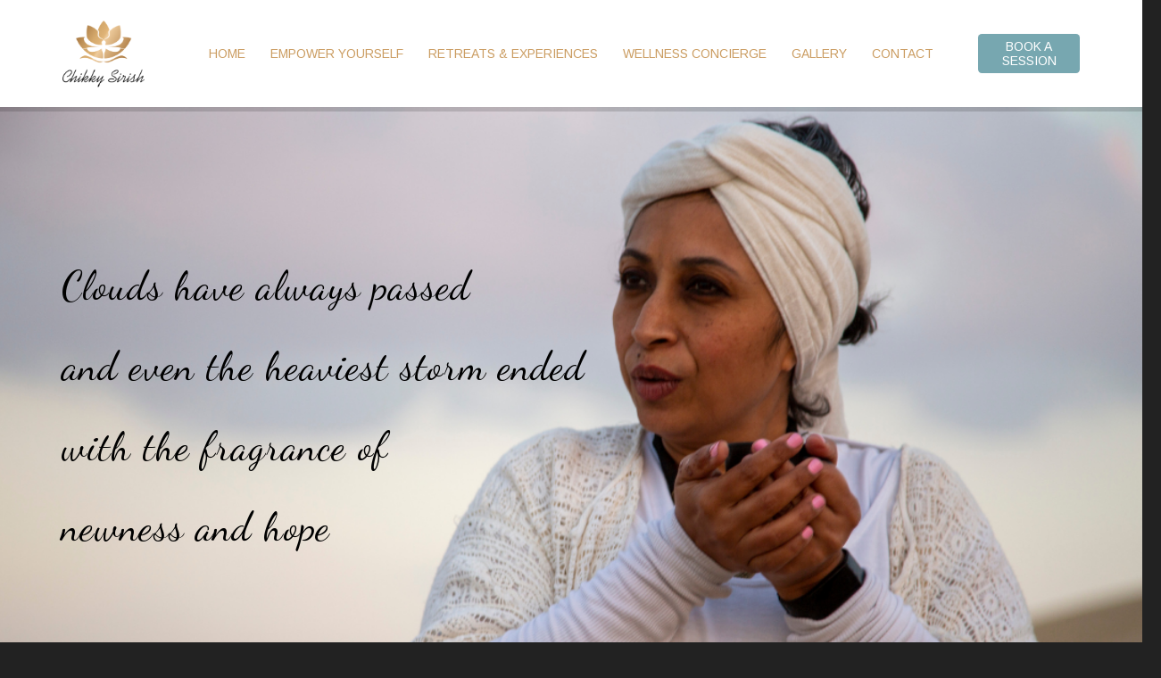

--- FILE ---
content_type: text/html; charset=UTF-8
request_url: https://chikkyholistic.com/
body_size: 18876
content:
<!DOCTYPE HTML>
<html lang="en-US">
<head>
	<meta charset="UTF-8">
	<title>Chikky Holistic &#8211; Holistic Empowerment With Chikky Sirish</title>
<meta name='robots' content='max-image-preview:large' />
<link rel='dns-prefetch' href='//fonts.googleapis.com' />
<link rel="alternate" type="application/rss+xml" title="Chikky Holistic &raquo; Feed" href="https://chikkyholistic.com/feed/" />
<link rel="alternate" type="application/rss+xml" title="Chikky Holistic &raquo; Comments Feed" href="https://chikkyholistic.com/comments/feed/" />
<meta name="viewport" content="width=device-width, initial-scale=1">
<meta name="SKYPE_TOOLBAR" content="SKYPE_TOOLBAR_PARSER_COMPATIBLE">
<meta name="theme-color" content="#393939">
<meta property="og:title" content="Chikky Holistic &#8211; Holistic Empowerment With Chikky Sirish">
<meta property="og:url" content="https://chikkyholistic.com/">
<meta property="og:locale" content="en_US">
<meta property="og:site_name" content="Chikky Holistic">
<meta property="og:type" content="website">
<meta property="og:image" content="//chikkyholistic.com/wp-content/uploads/2022/05/Chikky-header-image.png" itemprop="image">
<link rel='stylesheet' id='tsvg-block-css-css' href='https://chikkyholistic.com/wp-content/plugins/gallery-videos/admin/css/tsvg-block.css?ver=2.4.8' media='all' />
<link rel='stylesheet' id='contact-form-7-css' href='https://chikkyholistic.com/wp-content/plugins/contact-form-7/includes/css/styles.css?ver=5.8.7' media='all' />
<link rel='stylesheet' id='tsvg-fonts-css' href='https://chikkyholistic.com/wp-content/plugins/gallery-videos/public/css/tsvg-fonts.css?ver=2.4.8' media='all' />
<style id='woocommerce-inline-inline-css'>
.woocommerce form .form-row .required { visibility: visible; }
</style>
<link rel='stylesheet' id='us-fonts-css' href='https://fonts.googleapis.com/css?family=Arimo%3A400%2C700%7CPoppins%3A400%2C500&#038;display=swap&#038;ver=6.4.7' media='all' />
<link rel='stylesheet' id='dearpdf-style-css' href='https://chikkyholistic.com/wp-content/plugins/dearpdf-lite/assets/css/dearpdf.min.css?ver=2.0.38' media='all' />
<link rel='stylesheet' id='us-style-css' href='https://chikkyholistic.com/wp-content/themes/Impreza/css/style.min.css?ver=8.21.2' media='all' />
<link rel='stylesheet' id='us-ripple-css' href='https://chikkyholistic.com/wp-content/themes/Impreza/common/css/base/ripple.css?ver=8.21.2' media='all' />
<link rel='stylesheet' id='us-woocommerce-css' href='https://chikkyholistic.com/wp-content/themes/Impreza/common/css/plugins/woocommerce.min.css?ver=8.21.2' media='all' />
<link rel='stylesheet' id='theme-style-css' href='https://chikkyholistic.com/wp-content/themes/Impreza-child/style.css?ver=8.21.2' media='all' />
<link rel='stylesheet' id='bsf-Defaults-css' href='https://chikkyholistic.com/wp-content/uploads/smile_fonts/Defaults/Defaults.css?ver=3.19.19' media='all' />
<link rel='stylesheet' id='ultimate-vc-addons-style-css' href='https://chikkyholistic.com/wp-content/plugins/Ultimate_VC_Addons/assets/min-css/style.min.css?ver=3.19.19' media='all' />
<link rel='stylesheet' id='ultimate-vc-addons_content_box_css-css' href='https://chikkyholistic.com/wp-content/plugins/Ultimate_VC_Addons/assets/min-css/content-box.min.css?ver=3.19.19' media='all' />
<link rel='stylesheet' id='ultimate-vc-addons-animate-css' href='https://chikkyholistic.com/wp-content/plugins/Ultimate_VC_Addons/assets/min-css/animate.min.css?ver=3.19.19' media='all' />
<link rel='stylesheet' id='ultimate-vc-addons-info-box-style-css' href='https://chikkyholistic.com/wp-content/plugins/Ultimate_VC_Addons/assets/min-css/info-box.min.css?ver=3.19.19' media='all' />
<link rel='stylesheet' id='ultimate-vc-addons-tooltip-css' href='https://chikkyholistic.com/wp-content/plugins/Ultimate_VC_Addons/assets/min-css/tooltip.min.css?ver=3.19.19' media='all' />
<link rel='stylesheet' id='__EPYT__style-css' href='https://chikkyholistic.com/wp-content/plugins/youtube-embed-plus/styles/ytprefs.min.css?ver=14.2.2' media='all' />
<style id='__EPYT__style-inline-css'>

                .epyt-gallery-thumb {
                        width: 33.333%;
                }
                
</style>
<!--n2css--><!--n2js--><script src="https://chikkyholistic.com/wp-includes/js/jquery/jquery.min.js?ver=3.7.1" id="jquery-core-js"></script>
<script src="https://chikkyholistic.com/wp-content/plugins/flowpaper-lite-pdf-flipbook/assets/lity/lity.min.js" id="lity-js-js"></script>
<script src="https://chikkyholistic.com/wp-content/plugins/revslider/public/assets/js/rbtools.min.js?ver=6.6.19" async id="tp-tools-js"></script>
<script src="https://chikkyholistic.com/wp-content/plugins/revslider/public/assets/js/rs6.min.js?ver=6.6.19" async id="revmin-js"></script>
<script src="https://chikkyholistic.com/wp-content/plugins/woocommerce/assets/js/jquery-blockui/jquery.blockUI.min.js?ver=2.7.0-wc.8.6.3" id="jquery-blockui-js" defer data-wp-strategy="defer"></script>
<script id="wc-add-to-cart-js-extra">
var wc_add_to_cart_params = {"ajax_url":"\/wp-admin\/admin-ajax.php","wc_ajax_url":"\/?wc-ajax=%%endpoint%%","i18n_view_cart":"View cart","cart_url":"https:\/\/chikkyholistic.com\/cart\/","is_cart":"","cart_redirect_after_add":"no"};
</script>
<script src="https://chikkyholistic.com/wp-content/plugins/woocommerce/assets/js/frontend/add-to-cart.min.js?ver=8.6.3" id="wc-add-to-cart-js" defer data-wp-strategy="defer"></script>
<script src="https://chikkyholistic.com/wp-content/plugins/woocommerce/assets/js/js-cookie/js.cookie.min.js?ver=2.1.4-wc.8.6.3" id="js-cookie-js" defer data-wp-strategy="defer"></script>
<script id="woocommerce-js-extra">
var woocommerce_params = {"ajax_url":"\/wp-admin\/admin-ajax.php","wc_ajax_url":"\/?wc-ajax=%%endpoint%%"};
</script>
<script src="https://chikkyholistic.com/wp-content/plugins/woocommerce/assets/js/frontend/woocommerce.min.js?ver=8.6.3" id="woocommerce-js" defer data-wp-strategy="defer"></script>
<script src="https://chikkyholistic.com/wp-content/plugins/Ultimate_VC_Addons/assets/min-js/ultimate-params.min.js?ver=3.19.19" id="ultimate-vc-addons-params-js"></script>
<script src="https://chikkyholistic.com/wp-content/plugins/Ultimate_VC_Addons/assets/min-js/custom.min.js?ver=3.19.19" id="ultimate-vc-addons-custom-js"></script>
<script src="https://chikkyholistic.com/wp-content/plugins/Ultimate_VC_Addons/assets/min-js/jquery-appear.min.js?ver=3.19.19" id="ultimate-vc-addons-appear-js"></script>
<script id="__ytprefs__-js-extra">
var _EPYT_ = {"ajaxurl":"https:\/\/chikkyholistic.com\/wp-admin\/admin-ajax.php","security":"a550a9cfa2","gallery_scrolloffset":"20","eppathtoscripts":"https:\/\/chikkyholistic.com\/wp-content\/plugins\/youtube-embed-plus\/scripts\/","eppath":"https:\/\/chikkyholistic.com\/wp-content\/plugins\/youtube-embed-plus\/","epresponsiveselector":"[\"iframe.__youtube_prefs_widget__\"]","epdovol":"1","version":"14.2.2","evselector":"iframe.__youtube_prefs__[src], iframe[src*=\"youtube.com\/embed\/\"], iframe[src*=\"youtube-nocookie.com\/embed\/\"]","ajax_compat":"","maxres_facade":"eager","ytapi_load":"light","pause_others":"","stopMobileBuffer":"1","facade_mode":"","not_live_on_channel":""};
</script>
<script src="https://chikkyholistic.com/wp-content/plugins/youtube-embed-plus/scripts/ytprefs.min.js?ver=14.2.2" id="__ytprefs__-js"></script>
<script></script><link rel="https://api.w.org/" href="https://chikkyholistic.com/wp-json/" /><link rel="alternate" type="application/json" href="https://chikkyholistic.com/wp-json/wp/v2/pages/1796" /><link rel="EditURI" type="application/rsd+xml" title="RSD" href="https://chikkyholistic.com/xmlrpc.php?rsd" />
<meta name="generator" content="WordPress 6.4.7" />
<meta name="generator" content="WooCommerce 8.6.3" />
<link rel="canonical" href="https://chikkyholistic.com/" />
<link rel='shortlink' href='https://chikkyholistic.com/' />
<link rel="alternate" type="application/json+oembed" href="https://chikkyholistic.com/wp-json/oembed/1.0/embed?url=https%3A%2F%2Fchikkyholistic.com%2F" />
<link rel="alternate" type="text/xml+oembed" href="https://chikkyholistic.com/wp-json/oembed/1.0/embed?url=https%3A%2F%2Fchikkyholistic.com%2F&#038;format=xml" />
<script id='pixel-script-poptin' src='https://cdn.popt.in/pixel.js?id=bbd63929052b3' async='true'></script> 		<script id="us_add_no_touch">
			if ( ! /Android|webOS|iPhone|iPad|iPod|BlackBerry|IEMobile|Opera Mini/i.test( navigator.userAgent ) ) {
				var root = document.getElementsByTagName( 'html' )[ 0 ]
				root.className += " no-touch";
			}
		</script>
			<noscript><style>.woocommerce-product-gallery{ opacity: 1 !important; }</style></noscript>
	<script data-cfasync="false"> var dearPdfLocation = "https://chikkyholistic.com/wp-content/plugins/dearpdf-lite/assets/"; var dearpdfWPGlobal = [];</script><style>.recentcomments a{display:inline !important;padding:0 !important;margin:0 !important;}</style><meta name="generator" content="Powered by WPBakery Page Builder - drag and drop page builder for WordPress."/>
<meta name="generator" content="Powered by Slider Revolution 6.6.19 - responsive, Mobile-Friendly Slider Plugin for WordPress with comfortable drag and drop interface." />
<link rel="icon" href="https://chikkyholistic.com/wp-content/uploads/2020/12/favicon.png" sizes="32x32" />
<link rel="icon" href="https://chikkyholistic.com/wp-content/uploads/2020/12/favicon.png" sizes="192x192" />
<link rel="apple-touch-icon" href="https://chikkyholistic.com/wp-content/uploads/2020/12/favicon.png" />
<meta name="msapplication-TileImage" content="https://chikkyholistic.com/wp-content/uploads/2020/12/favicon.png" />
<script>function setREVStartSize(e){
			//window.requestAnimationFrame(function() {
				window.RSIW = window.RSIW===undefined ? window.innerWidth : window.RSIW;
				window.RSIH = window.RSIH===undefined ? window.innerHeight : window.RSIH;
				try {
					var pw = document.getElementById(e.c).parentNode.offsetWidth,
						newh;
					pw = pw===0 || isNaN(pw) || (e.l=="fullwidth" || e.layout=="fullwidth") ? window.RSIW : pw;
					e.tabw = e.tabw===undefined ? 0 : parseInt(e.tabw);
					e.thumbw = e.thumbw===undefined ? 0 : parseInt(e.thumbw);
					e.tabh = e.tabh===undefined ? 0 : parseInt(e.tabh);
					e.thumbh = e.thumbh===undefined ? 0 : parseInt(e.thumbh);
					e.tabhide = e.tabhide===undefined ? 0 : parseInt(e.tabhide);
					e.thumbhide = e.thumbhide===undefined ? 0 : parseInt(e.thumbhide);
					e.mh = e.mh===undefined || e.mh=="" || e.mh==="auto" ? 0 : parseInt(e.mh,0);
					if(e.layout==="fullscreen" || e.l==="fullscreen")
						newh = Math.max(e.mh,window.RSIH);
					else{
						e.gw = Array.isArray(e.gw) ? e.gw : [e.gw];
						for (var i in e.rl) if (e.gw[i]===undefined || e.gw[i]===0) e.gw[i] = e.gw[i-1];
						e.gh = e.el===undefined || e.el==="" || (Array.isArray(e.el) && e.el.length==0)? e.gh : e.el;
						e.gh = Array.isArray(e.gh) ? e.gh : [e.gh];
						for (var i in e.rl) if (e.gh[i]===undefined || e.gh[i]===0) e.gh[i] = e.gh[i-1];
											
						var nl = new Array(e.rl.length),
							ix = 0,
							sl;
						e.tabw = e.tabhide>=pw ? 0 : e.tabw;
						e.thumbw = e.thumbhide>=pw ? 0 : e.thumbw;
						e.tabh = e.tabhide>=pw ? 0 : e.tabh;
						e.thumbh = e.thumbhide>=pw ? 0 : e.thumbh;
						for (var i in e.rl) nl[i] = e.rl[i]<window.RSIW ? 0 : e.rl[i];
						sl = nl[0];
						for (var i in nl) if (sl>nl[i] && nl[i]>0) { sl = nl[i]; ix=i;}
						var m = pw>(e.gw[ix]+e.tabw+e.thumbw) ? 1 : (pw-(e.tabw+e.thumbw)) / (e.gw[ix]);
						newh =  (e.gh[ix] * m) + (e.tabh + e.thumbh);
					}
					var el = document.getElementById(e.c);
					if (el!==null && el) el.style.height = newh+"px";
					el = document.getElementById(e.c+"_wrapper");
					if (el!==null && el) {
						el.style.height = newh+"px";
						el.style.display = "block";
					}
				} catch(e){
					console.log("Failure at Presize of Slider:" + e)
				}
			//});
		  };</script>
<noscript><style> .wpb_animate_when_almost_visible { opacity: 1; }</style></noscript>		<style id="us-icon-fonts">@font-face{font-display:block;font-style:normal;font-family:"fontawesome";font-weight:900;src:url("https://chikkyholistic.com/wp-content/themes/Impreza/fonts/fa-solid-900.woff2?ver=8.21.2") format("woff2")}.fas{font-family:"fontawesome";font-weight:900}@font-face{font-display:block;font-style:normal;font-family:"fontawesome";font-weight:400;src:url("https://chikkyholistic.com/wp-content/themes/Impreza/fonts/fa-regular-400.woff2?ver=8.21.2") format("woff2")}.far{font-family:"fontawesome";font-weight:400}@font-face{font-display:block;font-style:normal;font-family:"fontawesome";font-weight:300;src:url("https://chikkyholistic.com/wp-content/themes/Impreza/fonts/fa-light-300.woff2?ver=8.21.2") format("woff2")}.fal{font-family:"fontawesome";font-weight:300}@font-face{font-display:block;font-style:normal;font-family:"Font Awesome 5 Duotone";font-weight:900;src:url("https://chikkyholistic.com/wp-content/themes/Impreza/fonts/fa-duotone-900.woff2?ver=8.21.2") format("woff2")}.fad{font-family:"Font Awesome 5 Duotone";font-weight:900}.fad{position:relative}.fad:before{position:absolute}.fad:after{opacity:0.4}@font-face{font-display:block;font-style:normal;font-family:"Font Awesome 5 Brands";font-weight:400;src:url("https://chikkyholistic.com/wp-content/themes/Impreza/fonts/fa-brands-400.woff2?ver=8.21.2") format("woff2")}.fab{font-family:"Font Awesome 5 Brands";font-weight:400}@font-face{font-display:block;font-style:normal;font-family:"Material Icons";font-weight:400;src:url("https://chikkyholistic.com/wp-content/themes/Impreza/fonts/material-icons.woff2?ver=8.21.2") format("woff2")}.material-icons{font-family:"Material Icons";font-weight:400}</style>
				<style id="us-theme-options-css">:root{--color-header-middle-bg:#ffffff;--color-header-middle-bg-grad:#ffffff;--color-header-middle-text:#CB9D62;--color-header-middle-text-hover:#1a1a1a;--color-header-transparent-bg:#1a1a1a;--color-header-transparent-bg-grad:#1a1a1a;--color-header-transparent-text:#CB9D62;--color-header-transparent-text-hover:#1a1a1a;--color-chrome-toolbar:#393939;--color-chrome-toolbar-grad:#393939;--color-header-top-bg:#ffffff;--color-header-top-bg-grad:#ffffff;--color-header-top-text:#CB9D62;--color-header-top-text-hover:#1a1a1a;--color-header-top-transparent-bg:#1a1a1a;--color-header-top-transparent-bg-grad:#1a1a1a;--color-header-top-transparent-text:#1a1a1a;--color-header-top-transparent-text-hover:#CB9D62;--color-content-bg:#ffffff;--color-content-bg-grad:#ffffff;--color-content-bg-alt:#ffffff;--color-content-bg-alt-grad:#ffffff;--color-content-border:#595959;--color-content-heading:#030303;--color-content-heading-grad:#030303;--color-content-text:#030303;--color-content-link:#77a7b0;--color-content-link-hover:#CB9D62;--color-content-primary:#CB9D62;--color-content-primary-grad:#CB9D62;--color-content-secondary:#CB9D62;--color-content-secondary-grad:#CB9D62;--color-content-faded:#888888;--color-content-overlay:rgba(0,0,0,0.75);--color-content-overlay-grad:rgba(0,0,0,0.75);--color-alt-content-bg:#dfdacd;--color-alt-content-bg-grad:#dfdacd;--color-alt-content-bg-alt:#ffffff;--color-alt-content-bg-alt-grad:#ffffff;--color-alt-content-border:#444444;--color-alt-content-heading:#ffffff;--color-alt-content-heading-grad:#ffffff;--color-alt-content-text:#cccccc;--color-alt-content-link:#CB9D62;--color-alt-content-link-hover:#CB9D62;--color-alt-content-primary:#CB9D62;--color-alt-content-primary-grad:#CB9D62;--color-alt-content-secondary:#CB9D62;--color-alt-content-secondary-grad:#CB9D62;--color-alt-content-faded:#888888;--color-alt-content-overlay:rgba(0,0,0,0.75);--color-alt-content-overlay-grad:rgba(0,0,0,0.75);--color-footer-bg:#222222;--color-footer-bg-grad:#222222;--color-footer-bg-alt:#282828;--color-footer-bg-alt-grad:#282828;--color-footer-border:#333333;--color-footer-heading:#cccccc;--color-footer-heading-grad:#cccccc;--color-footer-text:#ffffff;--color-footer-link:#ffffff;--color-footer-link-hover:#CB9D62;--color-subfooter-bg:#303030;--color-subfooter-bg-grad:#303030;--color-subfooter-bg-alt:#282828;--color-subfooter-bg-alt-grad:#282828;--color-subfooter-border:#444444;--color-subfooter-heading:#cccccc;--color-subfooter-heading-grad:#cccccc;--color-subfooter-text:#ffffff;--color-subfooter-link:#ffffff;--color-subfooter-link-hover:#CB9D62;--color-content-primary-faded:rgba(203,157,98,0.15);--box-shadow:0 5px 15px rgba(0,0,0,.15);--box-shadow-up:0 -5px 15px rgba(0,0,0,.15);--site-canvas-width:1240px;--site-content-width:1140px;--text-block-margin-bottom:0rem;--inputs-font-size:1rem;--inputs-height:2.8rem;--inputs-padding:0.8rem;--inputs-border-width:0px;--inputs-text-color:var(--color-content-text)}:root{--font-family:Arimo,sans-serif;--font-size:14px;--line-height:24px;--font-weight:400;--bold-font-weight:700;--h1-font-family:Poppins,sans-serif;--h1-font-size:48px;--h1-line-height:1.25;--h1-font-weight:400;--h1-bold-font-weight:500;--h1-font-style:normal;--h1-letter-spacing:0em;--h1-margin-bottom:1.5rem;--h2-font-family:var(--h1-font-family);--h2-font-size:42px;--h2-line-height:1.25;--h2-font-weight:var(--h1-font-weight);--h2-bold-font-weight:var(--h1-bold-font-weight);--h2-text-transform:var(--h1-text-transform);--h2-font-style:var(--h1-font-style);--h2-letter-spacing:0em;--h2-margin-bottom:1.5rem;--h3-font-family:Arimo,sans-serif;--h3-font-size:26px;--h3-line-height:1.3;--h3-font-weight:var(--h1-font-weight);--h3-bold-font-weight:700;--h3-text-transform:var(--h1-text-transform);--h3-font-style:var(--h1-font-style);--h3-letter-spacing:0em;--h3-margin-bottom:1.5rem;--h4-font-family:Arimo,sans-serif;--h4-font-size:22px;--h4-line-height:1.3;--h4-font-weight:var(--h1-font-weight);--h4-bold-font-weight:700;--h4-text-transform:var(--h1-text-transform);--h4-font-style:var(--h1-font-style);--h4-letter-spacing:0em;--h4-margin-bottom:1.5rem;--h5-font-family:Arimo,sans-serif;--h5-font-size:20px;--h5-line-height:1.3;--h5-font-weight:var(--h1-font-weight);--h5-bold-font-weight:700;--h5-text-transform:var(--h1-text-transform);--h5-font-style:var(--h1-font-style);--h5-letter-spacing:0em;--h5-margin-bottom:1.5rem;--h6-font-family:Arimo,sans-serif;--h6-font-size:18px;--h6-line-height:1.3;--h6-font-weight:var(--h1-font-weight);--h6-bold-font-weight:700;--h6-text-transform:var(--h1-text-transform);--h6-font-style:var(--h1-font-style);--h6-letter-spacing:0em;--h6-margin-bottom:1.5rem}@media (min-width:1025px) and (max-width:1280px){:root{--font-family:Arimo,sans-serif;--font-size:14px;--line-height:24px;--font-weight:400;--bold-font-weight:700;--h1-font-family:Poppins,sans-serif;--h1-font-size:48px;--h1-line-height:1.25;--h1-font-weight:400;--h1-bold-font-weight:500;--h1-font-style:normal;--h1-letter-spacing:0em;--h1-margin-bottom:1.5rem;--h2-font-family:var(--h1-font-family);--h2-font-size:42px;--h2-line-height:1.25;--h2-font-weight:var(--h1-font-weight);--h2-bold-font-weight:var(--h1-bold-font-weight);--h2-text-transform:var(--h1-text-transform);--h2-font-style:var(--h1-font-style);--h2-letter-spacing:0em;--h2-margin-bottom:1.5rem;--h3-font-family:Arimo,sans-serif;--h3-font-size:26px;--h3-line-height:1.3;--h3-font-weight:var(--h1-font-weight);--h3-bold-font-weight:700;--h3-text-transform:var(--h1-text-transform);--h3-font-style:var(--h1-font-style);--h3-letter-spacing:0em;--h3-margin-bottom:1.5rem;--h4-font-family:Arimo,sans-serif;--h4-font-size:22px;--h4-line-height:1.3;--h4-font-weight:var(--h1-font-weight);--h4-bold-font-weight:700;--h4-text-transform:var(--h1-text-transform);--h4-font-style:var(--h1-font-style);--h4-letter-spacing:0em;--h4-margin-bottom:1.5rem;--h5-font-family:Arimo,sans-serif;--h5-font-size:20px;--h5-line-height:1.3;--h5-font-weight:var(--h1-font-weight);--h5-bold-font-weight:700;--h5-text-transform:var(--h1-text-transform);--h5-font-style:var(--h1-font-style);--h5-letter-spacing:0em;--h5-margin-bottom:1.5rem;--h6-font-family:Arimo,sans-serif;--h6-font-size:18px;--h6-line-height:1.3;--h6-font-weight:var(--h1-font-weight);--h6-bold-font-weight:700;--h6-text-transform:var(--h1-text-transform);--h6-font-style:var(--h1-font-style);--h6-letter-spacing:0em;--h6-margin-bottom:1.5rem}}@media (min-width:601px) and (max-width:1024px){:root{--font-family:Arimo,sans-serif;--font-size:14px;--line-height:24px;--font-weight:400;--bold-font-weight:700;--h1-font-family:Poppins,sans-serif;--h1-font-size:48px;--h1-line-height:1.25;--h1-font-weight:400;--h1-bold-font-weight:500;--h1-font-style:normal;--h1-letter-spacing:0em;--h1-margin-bottom:1.5rem;--h2-font-family:var(--h1-font-family);--h2-font-size:42px;--h2-line-height:1.25;--h2-font-weight:var(--h1-font-weight);--h2-bold-font-weight:var(--h1-bold-font-weight);--h2-text-transform:var(--h1-text-transform);--h2-font-style:var(--h1-font-style);--h2-letter-spacing:0em;--h2-margin-bottom:1.5rem;--h3-font-family:Arimo,sans-serif;--h3-font-size:26px;--h3-line-height:1.3;--h3-font-weight:var(--h1-font-weight);--h3-bold-font-weight:700;--h3-text-transform:var(--h1-text-transform);--h3-font-style:var(--h1-font-style);--h3-letter-spacing:0em;--h3-margin-bottom:1.5rem;--h4-font-family:Arimo,sans-serif;--h4-font-size:22px;--h4-line-height:1.3;--h4-font-weight:var(--h1-font-weight);--h4-bold-font-weight:700;--h4-text-transform:var(--h1-text-transform);--h4-font-style:var(--h1-font-style);--h4-letter-spacing:0em;--h4-margin-bottom:1.5rem;--h5-font-family:Arimo,sans-serif;--h5-font-size:20px;--h5-line-height:1.3;--h5-font-weight:var(--h1-font-weight);--h5-bold-font-weight:700;--h5-text-transform:var(--h1-text-transform);--h5-font-style:var(--h1-font-style);--h5-letter-spacing:0em;--h5-margin-bottom:1.5rem;--h6-font-family:Arimo,sans-serif;--h6-font-size:18px;--h6-line-height:1.3;--h6-font-weight:var(--h1-font-weight);--h6-bold-font-weight:700;--h6-text-transform:var(--h1-text-transform);--h6-font-style:var(--h1-font-style);--h6-letter-spacing:0em;--h6-margin-bottom:1.5rem}}@media (max-width:600px){:root{--font-size:16px;--line-height:26px;--h1-font-size:40px;--h2-font-size:30px;--h3-font-size:24px;--h4-font-size:20px;--h5-font-size:18px;--h6-font-size:16px}}h1{font-family:var(--h1-font-family,inherit);font-weight:var(--h1-font-weight,inherit);font-size:var(--h1-font-size,inherit);font-style:var(--h1-font-style,inherit);line-height:var(--h1-line-height,1.4);letter-spacing:var(--h1-letter-spacing,inherit);text-transform:var(--h1-text-transform,inherit);margin-bottom:var(--h1-margin-bottom,1.5rem)}h1>strong{font-weight:var(--h1-bold-font-weight,bold)}h2{font-family:var(--h2-font-family,inherit);font-weight:var(--h2-font-weight,inherit);font-size:var(--h2-font-size,inherit);font-style:var(--h2-font-style,inherit);line-height:var(--h2-line-height,1.4);letter-spacing:var(--h2-letter-spacing,inherit);text-transform:var(--h2-text-transform,inherit);margin-bottom:var(--h2-margin-bottom,1.5rem)}h2>strong{font-weight:var(--h2-bold-font-weight,bold)}h3{font-family:var(--h3-font-family,inherit);font-weight:var(--h3-font-weight,inherit);font-size:var(--h3-font-size,inherit);font-style:var(--h3-font-style,inherit);line-height:var(--h3-line-height,1.4);letter-spacing:var(--h3-letter-spacing,inherit);text-transform:var(--h3-text-transform,inherit);margin-bottom:var(--h3-margin-bottom,1.5rem)}h3>strong{font-weight:var(--h3-bold-font-weight,bold)}h4{font-family:var(--h4-font-family,inherit);font-weight:var(--h4-font-weight,inherit);font-size:var(--h4-font-size,inherit);font-style:var(--h4-font-style,inherit);line-height:var(--h4-line-height,1.4);letter-spacing:var(--h4-letter-spacing,inherit);text-transform:var(--h4-text-transform,inherit);margin-bottom:var(--h4-margin-bottom,1.5rem)}h4>strong{font-weight:var(--h4-bold-font-weight,bold)}h5{font-family:var(--h5-font-family,inherit);font-weight:var(--h5-font-weight,inherit);font-size:var(--h5-font-size,inherit);font-style:var(--h5-font-style,inherit);line-height:var(--h5-line-height,1.4);letter-spacing:var(--h5-letter-spacing,inherit);text-transform:var(--h5-text-transform,inherit);margin-bottom:var(--h5-margin-bottom,1.5rem)}h5>strong{font-weight:var(--h5-bold-font-weight,bold)}h6{font-family:var(--h6-font-family,inherit);font-weight:var(--h6-font-weight,inherit);font-size:var(--h6-font-size,inherit);font-style:var(--h6-font-style,inherit);line-height:var(--h6-line-height,1.4);letter-spacing:var(--h6-letter-spacing,inherit);text-transform:var(--h6-text-transform,inherit);margin-bottom:var(--h6-margin-bottom,1.5rem)}h6>strong{font-weight:var(--h6-bold-font-weight,bold)}body{background:#222222}@media (max-width:1210px){.l-main .aligncenter{max-width:calc(100vw - 5rem)}}@media (min-width:1281px){body.usb_preview .hide_on_default{opacity:0.25!important}.vc_hidden-lg,body:not(.usb_preview) .hide_on_default{display:none!important}.default_align_left{text-align:left;justify-content:flex-start}.default_align_right{text-align:right;justify-content:flex-end}.default_align_center{text-align:center;justify-content:center}.default_align_justify{justify-content:space-between}.w-hwrapper>.default_align_justify,.default_align_justify>.w-btn{width:100%}}@media (min-width:1025px) and (max-width:1280px){body.usb_preview .hide_on_laptops{opacity:0.25!important}.vc_hidden-md,body:not(.usb_preview) .hide_on_laptops{display:none!important}.laptops_align_left{text-align:left;justify-content:flex-start}.laptops_align_right{text-align:right;justify-content:flex-end}.laptops_align_center{text-align:center;justify-content:center}.laptops_align_justify{justify-content:space-between}.w-hwrapper>.laptops_align_justify,.laptops_align_justify>.w-btn{width:100%}.g-cols.via_grid[style*="--laptops-gap"]{grid-gap:var(--laptops-gap,3rem)}}@media (min-width:601px) and (max-width:1024px){body.usb_preview .hide_on_tablets{opacity:0.25!important}.vc_hidden-sm,body:not(.usb_preview) .hide_on_tablets{display:none!important}.tablets_align_left{text-align:left;justify-content:flex-start}.tablets_align_right{text-align:right;justify-content:flex-end}.tablets_align_center{text-align:center;justify-content:center}.tablets_align_justify{justify-content:space-between}.w-hwrapper>.tablets_align_justify,.tablets_align_justify>.w-btn{width:100%}.g-cols.via_grid[style*="--tablets-gap"]{grid-gap:var(--tablets-gap,3rem)}}@media (max-width:600px){body.usb_preview .hide_on_mobiles{opacity:0.25!important}.vc_hidden-xs,body:not(.usb_preview) .hide_on_mobiles{display:none!important}.mobiles_align_left{text-align:left;justify-content:flex-start}.mobiles_align_right{text-align:right;justify-content:flex-end}.mobiles_align_center{text-align:center;justify-content:center}.mobiles_align_justify{justify-content:space-between}.w-hwrapper>.mobiles_align_justify,.mobiles_align_justify>.w-btn{width:100%}.w-hwrapper.stack_on_mobiles{display:block}.w-hwrapper.stack_on_mobiles>*{display:block;margin:0 0 var(--hwrapper-gap,1.2rem)}.w-hwrapper.stack_on_mobiles>:last-child{margin-bottom:0}.g-cols.via_grid[style*="--mobiles-gap"]{grid-gap:var(--mobiles-gap,1.5rem)}}@media (max-width:600px){.g-cols.type_default>div[class*="vc_col-xs-"]{margin-top:1rem;margin-bottom:1rem}.g-cols>div:not([class*="vc_col-xs-"]){width:100%;margin:0 0 1.5rem}.g-cols.reversed>div:last-of-type{order:-1}.g-cols.type_boxes>div,.g-cols.reversed>div:first-child,.g-cols:not(.reversed)>div:last-child,.g-cols>div.has_bg_color{margin-bottom:0}.vc_col-xs-1{width:8.3333%}.vc_col-xs-2{width:16.6666%}.vc_col-xs-1\/5{width:20%}.vc_col-xs-3{width:25%}.vc_col-xs-4{width:33.3333%}.vc_col-xs-2\/5{width:40%}.vc_col-xs-5{width:41.6666%}.vc_col-xs-6{width:50%}.vc_col-xs-7{width:58.3333%}.vc_col-xs-3\/5{width:60%}.vc_col-xs-8{width:66.6666%}.vc_col-xs-9{width:75%}.vc_col-xs-4\/5{width:80%}.vc_col-xs-10{width:83.3333%}.vc_col-xs-11{width:91.6666%}.vc_col-xs-12{width:100%}.vc_col-xs-offset-0{margin-left:0}.vc_col-xs-offset-1{margin-left:8.3333%}.vc_col-xs-offset-2{margin-left:16.6666%}.vc_col-xs-offset-1\/5{margin-left:20%}.vc_col-xs-offset-3{margin-left:25%}.vc_col-xs-offset-4{margin-left:33.3333%}.vc_col-xs-offset-2\/5{margin-left:40%}.vc_col-xs-offset-5{margin-left:41.6666%}.vc_col-xs-offset-6{margin-left:50%}.vc_col-xs-offset-7{margin-left:58.3333%}.vc_col-xs-offset-3\/5{margin-left:60%}.vc_col-xs-offset-8{margin-left:66.6666%}.vc_col-xs-offset-9{margin-left:75%}.vc_col-xs-offset-4\/5{margin-left:80%}.vc_col-xs-offset-10{margin-left:83.3333%}.vc_col-xs-offset-11{margin-left:91.6666%}.vc_col-xs-offset-12{margin-left:100%}}@media (min-width:601px){.vc_col-sm-1{width:8.3333%}.vc_col-sm-2{width:16.6666%}.vc_col-sm-1\/5{width:20%}.vc_col-sm-3{width:25%}.vc_col-sm-4{width:33.3333%}.vc_col-sm-2\/5{width:40%}.vc_col-sm-5{width:41.6666%}.vc_col-sm-6{width:50%}.vc_col-sm-7{width:58.3333%}.vc_col-sm-3\/5{width:60%}.vc_col-sm-8{width:66.6666%}.vc_col-sm-9{width:75%}.vc_col-sm-4\/5{width:80%}.vc_col-sm-10{width:83.3333%}.vc_col-sm-11{width:91.6666%}.vc_col-sm-12{width:100%}.vc_col-sm-offset-0{margin-left:0}.vc_col-sm-offset-1{margin-left:8.3333%}.vc_col-sm-offset-2{margin-left:16.6666%}.vc_col-sm-offset-1\/5{margin-left:20%}.vc_col-sm-offset-3{margin-left:25%}.vc_col-sm-offset-4{margin-left:33.3333%}.vc_col-sm-offset-2\/5{margin-left:40%}.vc_col-sm-offset-5{margin-left:41.6666%}.vc_col-sm-offset-6{margin-left:50%}.vc_col-sm-offset-7{margin-left:58.3333%}.vc_col-sm-offset-3\/5{margin-left:60%}.vc_col-sm-offset-8{margin-left:66.6666%}.vc_col-sm-offset-9{margin-left:75%}.vc_col-sm-offset-4\/5{margin-left:80%}.vc_col-sm-offset-10{margin-left:83.3333%}.vc_col-sm-offset-11{margin-left:91.6666%}.vc_col-sm-offset-12{margin-left:100%}}@media (min-width:1025px){.vc_col-md-1{width:8.3333%}.vc_col-md-2{width:16.6666%}.vc_col-md-1\/5{width:20%}.vc_col-md-3{width:25%}.vc_col-md-4{width:33.3333%}.vc_col-md-2\/5{width:40%}.vc_col-md-5{width:41.6666%}.vc_col-md-6{width:50%}.vc_col-md-7{width:58.3333%}.vc_col-md-3\/5{width:60%}.vc_col-md-8{width:66.6666%}.vc_col-md-9{width:75%}.vc_col-md-4\/5{width:80%}.vc_col-md-10{width:83.3333%}.vc_col-md-11{width:91.6666%}.vc_col-md-12{width:100%}.vc_col-md-offset-0{margin-left:0}.vc_col-md-offset-1{margin-left:8.3333%}.vc_col-md-offset-2{margin-left:16.6666%}.vc_col-md-offset-1\/5{margin-left:20%}.vc_col-md-offset-3{margin-left:25%}.vc_col-md-offset-4{margin-left:33.3333%}.vc_col-md-offset-2\/5{margin-left:40%}.vc_col-md-offset-5{margin-left:41.6666%}.vc_col-md-offset-6{margin-left:50%}.vc_col-md-offset-7{margin-left:58.3333%}.vc_col-md-offset-3\/5{margin-left:60%}.vc_col-md-offset-8{margin-left:66.6666%}.vc_col-md-offset-9{margin-left:75%}.vc_col-md-offset-4\/5{margin-left:80%}.vc_col-md-offset-10{margin-left:83.3333%}.vc_col-md-offset-11{margin-left:91.6666%}.vc_col-md-offset-12{margin-left:100%}}@media (min-width:1281px){.vc_col-lg-1{width:8.3333%}.vc_col-lg-2{width:16.6666%}.vc_col-lg-1\/5{width:20%}.vc_col-lg-3{width:25%}.vc_col-lg-4{width:33.3333%}.vc_col-lg-2\/5{width:40%}.vc_col-lg-5{width:41.6666%}.vc_col-lg-6{width:50%}.vc_col-lg-7{width:58.3333%}.vc_col-lg-3\/5{width:60%}.vc_col-lg-8{width:66.6666%}.vc_col-lg-9{width:75%}.vc_col-lg-4\/5{width:80%}.vc_col-lg-10{width:83.3333%}.vc_col-lg-11{width:91.6666%}.vc_col-lg-12{width:100%}.vc_col-lg-offset-0{margin-left:0}.vc_col-lg-offset-1{margin-left:8.3333%}.vc_col-lg-offset-2{margin-left:16.6666%}.vc_col-lg-offset-1\/5{margin-left:20%}.vc_col-lg-offset-3{margin-left:25%}.vc_col-lg-offset-4{margin-left:33.3333%}.vc_col-lg-offset-2\/5{margin-left:40%}.vc_col-lg-offset-5{margin-left:41.6666%}.vc_col-lg-offset-6{margin-left:50%}.vc_col-lg-offset-7{margin-left:58.3333%}.vc_col-lg-offset-3\/5{margin-left:60%}.vc_col-lg-offset-8{margin-left:66.6666%}.vc_col-lg-offset-9{margin-left:75%}.vc_col-lg-offset-4\/5{margin-left:80%}.vc_col-lg-offset-10{margin-left:83.3333%}.vc_col-lg-offset-11{margin-left:91.6666%}.vc_col-lg-offset-12{margin-left:100%}}@media (min-width:601px) and (max-width:1024px){.g-cols.via_flex.type_default>div[class*="vc_col-md-"],.g-cols.via_flex.type_default>div[class*="vc_col-lg-"]{margin-top:1rem;margin-bottom:1rem}}@media (min-width:1025px) and (max-width:1280px){.g-cols.via_flex.type_default>div[class*="vc_col-lg-"]{margin-top:1rem;margin-bottom:1rem}}@media (max-width:767px){.l-canvas{overflow:hidden}.g-cols.stacking_default.reversed>div:last-of-type{order:-1}.g-cols.stacking_default.via_flex>div:not([class*="vc_col-xs"]){width:100%;margin:0 0 1.5rem}.g-cols.stacking_default.via_grid.mobiles-cols_1{grid-template-columns:100%}.g-cols.stacking_default.via_flex.type_boxes>div,.g-cols.stacking_default.via_flex.reversed>div:first-child,.g-cols.stacking_default.via_flex:not(.reversed)>div:last-child,.g-cols.stacking_default.via_flex>div.has_bg_color{margin-bottom:0}.g-cols.stacking_default.via_flex.type_default>.wpb_column.stretched{margin-left:-1rem;margin-right:-1rem}.g-cols.stacking_default.via_grid.mobiles-cols_1>.wpb_column.stretched,.g-cols.stacking_default.via_flex.type_boxes>.wpb_column.stretched{margin-left:-2.5rem;margin-right:-2.5rem;width:auto}.vc_column-inner.type_sticky>.wpb_wrapper,.vc_column_container.type_sticky>.vc_column-inner{top:0!important}}@media (min-width:768px){body:not(.rtl) .l-section.for_sidebar.at_left>div>.l-sidebar,.rtl .l-section.for_sidebar.at_right>div>.l-sidebar{order:-1}.vc_column_container.type_sticky>.vc_column-inner,.vc_column-inner.type_sticky>.wpb_wrapper{position:-webkit-sticky;position:sticky}.l-section.type_sticky{position:-webkit-sticky;position:sticky;top:0;z-index:11;transform:translateZ(0); transition:top 0.3s cubic-bezier(.78,.13,.15,.86) 0.1s}.header_hor .l-header.post_fixed.sticky_auto_hide{z-index:12}.admin-bar .l-section.type_sticky{top:32px}.l-section.type_sticky>.l-section-h{transition:padding-top 0.3s}.header_hor .l-header.pos_fixed:not(.down)~.l-main .l-section.type_sticky:not(:first-of-type){top:var(--header-sticky-height)}.admin-bar.header_hor .l-header.pos_fixed:not(.down)~.l-main .l-section.type_sticky:not(:first-of-type){top:calc( var(--header-sticky-height) + 32px )}.header_hor .l-header.pos_fixed.sticky:not(.down)~.l-main .l-section.type_sticky:first-of-type>.l-section-h{padding-top:var(--header-sticky-height)}.header_hor.headerinpos_bottom .l-header.pos_fixed.sticky:not(.down)~.l-main .l-section.type_sticky:first-of-type>.l-section-h{padding-bottom:var(--header-sticky-height)!important}}@media screen and (min-width:1210px){.g-cols.via_flex.type_default>.wpb_column.stretched:first-of-type{margin-left:calc( var(--site-content-width) / 2 + 0px / 2 + 1.5rem - 50vw)}.g-cols.via_flex.type_default>.wpb_column.stretched:last-of-type{margin-right:calc( var(--site-content-width) / 2 + 0px / 2 + 1.5rem - 50vw)}.l-main .alignfull, .w-separator.width_screen,.g-cols.via_grid>.wpb_column.stretched:first-of-type,.g-cols.via_flex.type_boxes>.wpb_column.stretched:first-of-type{margin-left:calc( var(--site-content-width) / 2 + 0px / 2 - 50vw )}.l-main .alignfull, .w-separator.width_screen,.g-cols.via_grid>.wpb_column.stretched:last-of-type,.g-cols.via_flex.type_boxes>.wpb_column.stretched:last-of-type{margin-right:calc( var(--site-content-width) / 2 + 0px / 2 - 50vw )}}@media (max-width:600px){.w-form-row.for_submit[style*=btn-size-mobiles] .w-btn{font-size:var(--btn-size-mobiles)!important}}a,button,input[type=submit],.ui-slider-handle{outline:none!important}.w-toplink,.w-header-show{background:rgba(0,0,0,0.3)}.no-touch .w-toplink.active:hover,.no-touch .w-header-show:hover{background:var(--color-content-primary-grad)}button[type=submit]:not(.w-btn),input[type=submit]:not(.w-btn),.woocommerce .button.alt,.woocommerce .button.checkout,.woocommerce .button.add_to_cart_button,.us-nav-style_1>*,.navstyle_1>.owl-nav button,.us-btn-style_1{font-family:var(--font-family);font-size:1rem;line-height:1.2!important;font-weight:700;font-style:normal;text-transform:uppercase;letter-spacing:0.05em;border-radius:0.3em;padding:0.8em 1.8em;background:#CB9D62;border-color:transparent;color:#ffffff!important;box-shadow:0 0.1em 0.2em 0 rgba(0,0,0,0.2)}button[type=submit]:not(.w-btn):before,input[type=submit]:not(.w-btn),.woocommerce .button.alt:before,.woocommerce .button.checkout:before,.woocommerce .button.add_to_cart_button:before,.us-nav-style_1>*:before,.navstyle_1>.owl-nav button:before,.us-btn-style_1:before{border-width:2px}.no-touch button[type=submit]:not(.w-btn):hover,.no-touch input[type=submit]:not(.w-btn):hover,.no-touch .woocommerce .button.alt:hover,.no-touch .woocommerce .button.checkout:hover,.no-touch .woocommerce .button.add_to_cart_button:hover,.us-nav-style_1>span.current,.no-touch .us-nav-style_1>a:hover,.no-touch .navstyle_1>.owl-nav button:hover,.no-touch .us-btn-style_1:hover{box-shadow:0 0.5em 1em 0 rgba(0,0,0,0.2);background:#CB9D62;border-color:transparent;color:#ffffff!important}.us-nav-style_1>*{min-width:calc(1.2em + 2 * 0.8em)}.woocommerce .button,.woocommerce .actions .button,.us-nav-style_2>*,.navstyle_2>.owl-nav button,.us-btn-style_2{font-family:var(--font-family);font-size:1rem;line-height:1.2!important;font-weight:700;font-style:normal;text-transform:uppercase;letter-spacing:0.05em;border-radius:0.3em;padding:0.8em 1.8em;background:#ebebeb;border-color:transparent;color:#333333!important;box-shadow:0 0.1em 0.2em 0 rgba(0,0,0,0.2)}.woocommerce .button:before,.woocommerce .actions .button:before,.us-nav-style_2>*:before,.navstyle_2>.owl-nav button:before,.us-btn-style_2:before{border-width:2px}.no-touch .woocommerce .button:hover,.no-touch .woocommerce .actions .button:hover,.us-nav-style_2>span.current,.no-touch .us-nav-style_2>a:hover,.no-touch .navstyle_2>.owl-nav button:hover,.no-touch .us-btn-style_2:hover{box-shadow:0 0.5em 1em 0 rgba(0,0,0,0.2);background:#ebebeb;border-color:transparent;color:#333333!important}.us-nav-style_2>*{min-width:calc(1.2em + 2 * 0.8em)}.us-nav-style_4>*,.navstyle_4>.owl-nav button,.us-btn-style_4{font-family:var(--font-family);font-size:1rem;line-height:1.2!important;font-weight:700;font-style:normal;text-transform:uppercase;letter-spacing:0.05em;border-radius:0.3em;padding:0.8em 1.8em;background:#ffffff;border-color:transparent;color:#333333!important;box-shadow:0 0.1em 0.2em 0 rgba(0,0,0,0.2)}.us-nav-style_4>*:before,.navstyle_4>.owl-nav button:before,.us-btn-style_4:before{border-width:2px}.us-nav-style_4>span.current,.no-touch .us-nav-style_4>a:hover,.no-touch .navstyle_4>.owl-nav button:hover,.no-touch .us-btn-style_4:hover{box-shadow:0 0.5em 1em 0 rgba(0,0,0,0.2);background:#ffffff;border-color:transparent;color:#333333!important}.us-nav-style_4>*{min-width:calc(1.2em + 2 * 0.8em)}.us-nav-style_5>*,.navstyle_5>.owl-nav button,.us-btn-style_5{font-family:var(--font-family);font-size:1rem;line-height:1.2!important;font-weight:400;font-style:normal;text-transform:none;letter-spacing:0em;border-radius:0em;padding:0em 0em;background:transparent;border-color:transparent;color:#CB9D62!important;box-shadow:0 0em 0em 0 rgba(0,0,0,0.2)}.us-nav-style_5>*:before,.navstyle_5>.owl-nav button:before,.us-btn-style_5:before{border-width:2px}.us-nav-style_5>span.current,.no-touch .us-nav-style_5>a:hover,.no-touch .navstyle_5>.owl-nav button:hover,.no-touch .us-btn-style_5:hover{box-shadow:0 0em 0em 0 rgba(0,0,0,0.2);background:transparent;border-color:transparent;color:#000000!important}.us-nav-style_5>*{min-width:calc(1.2em + 2 * 0em)}.us-nav-style_7>*,.navstyle_7>.owl-nav button,.us-btn-style_7{font-family:var(--font-family);font-size:1rem;line-height:1.2!important;font-weight:700;font-style:normal;text-transform:uppercase;letter-spacing:0.05em;border-radius:0.3em;padding:0.8em 1.8em;background:#333333;border-color:transparent;color:#ffffff!important;box-shadow:0 0.1em 0.2em 0 rgba(0,0,0,0.2)}.us-nav-style_7>*:before,.navstyle_7>.owl-nav button:before,.us-btn-style_7:before{border-width:2px}.us-nav-style_7>span.current,.no-touch .us-nav-style_7>a:hover,.no-touch .navstyle_7>.owl-nav button:hover,.no-touch .us-btn-style_7:hover{box-shadow:0 0.5em 1em 0 rgba(0,0,0,0.2);background:#333333;border-color:transparent;color:#ffffff!important}.us-nav-style_7>*{min-width:calc(1.2em + 2 * 0.8em)}.us-nav-style_8>*,.navstyle_8>.owl-nav button,.us-btn-style_8{font-family:var(--font-family);font-size:1rem;line-height:1.2!important;font-weight:400;font-style:normal;text-transform:uppercase;letter-spacing:0em;border-radius:0.3em;padding:0.4em 1.8em;background:#c5985d;border-color:transparent;color:#ffffff!important;box-shadow:0 0em 0em 0 rgba(0,0,0,0.2)}.us-nav-style_8>*:before,.navstyle_8>.owl-nav button:before,.us-btn-style_8:before{border-width:2px}.us-nav-style_8>span.current,.no-touch .us-nav-style_8>a:hover,.no-touch .navstyle_8>.owl-nav button:hover,.no-touch .us-btn-style_8:hover{box-shadow:0 0em 0em 0 rgba(0,0,0,0.2);background:#c5985d;border-color:transparent;color:#ffffff!important}.us-nav-style_8>*{min-width:calc(1.2em + 2 * 0.4em)}.w-filter.state_desktop.style_drop_default .w-filter-item-title,.select2-selection,select,textarea,input:not([type=submit]){font-weight:400;letter-spacing:0em;border-radius:0.3rem;background:var(--color-content-bg-alt);border-color:var(--color-content-border);color:var(--color-content-text);box-shadow:0px 1px 0px 0px rgba(0,0,0,0.08) inset}.w-filter.state_desktop.style_drop_default .w-filter-item-title:focus,.select2-container--open .select2-selection,select:focus,textarea:focus,input:not([type=submit]):focus{box-shadow:0px 0px 0px 2px var(--color-content-primary)}.w-form-row.move_label .w-form-row-label{font-size:1rem;top:calc(2.8rem/2 + 0px - 0.7em);margin:0 0.8rem;background-color:var(--color-content-bg-alt);color:var(--color-content-text)}.w-form-row.with_icon.move_label .w-form-row-label{margin-left:calc(1.6em + 0.8rem)}.color_alternate input:not([type=submit]),.color_alternate textarea,.color_alternate select,.color_alternate .move_label .w-form-row-label{background:var(--color-alt-content-bg-alt-grad)}.color_footer-top input:not([type=submit]),.color_footer-top textarea,.color_footer-top select,.color_footer-top .w-form-row.move_label .w-form-row-label{background:var(--color-subfooter-bg-alt-grad)}.color_footer-bottom input:not([type=submit]),.color_footer-bottom textarea,.color_footer-bottom select,.color_footer-bottom .w-form-row.move_label .w-form-row-label{background:var(--color-footer-bg-alt-grad)}.color_alternate input:not([type=submit]),.color_alternate textarea,.color_alternate select{border-color:var(--color-alt-content-border)}.color_footer-top input:not([type=submit]),.color_footer-top textarea,.color_footer-top select{border-color:var(--color-subfooter-border)}.color_footer-bottom input:not([type=submit]),.color_footer-bottom textarea,.color_footer-bottom select{border-color:var(--color-footer-border)}.color_alternate input:not([type=submit]),.color_alternate textarea,.color_alternate select,.color_alternate .w-form-row-field>i,.color_alternate .w-form-row-field:after,.color_alternate .widget_search form:after,.color_footer-top input:not([type=submit]),.color_footer-top textarea,.color_footer-top select,.color_footer-top .w-form-row-field>i,.color_footer-top .w-form-row-field:after,.color_footer-top .widget_search form:after,.color_footer-bottom input:not([type=submit]),.color_footer-bottom textarea,.color_footer-bottom select,.color_footer-bottom .w-form-row-field>i,.color_footer-bottom .w-form-row-field:after,.color_footer-bottom .widget_search form:after{color:inherit}.leaflet-default-icon-path{background-image:url(https://chikkyholistic.com/wp-content/themes/Impreza/common/css/vendor/images/marker-icon.png)}</style>
				<style id="us-current-header-css"> .l-subheader.at_middle,.l-subheader.at_middle .w-dropdown-list,.l-subheader.at_middle .type_mobile .w-nav-list.level_1{background:#ffffff;color:var(--color-header-transparent-text)}.no-touch .l-subheader.at_middle a:hover,.no-touch .l-header.bg_transparent .l-subheader.at_middle .w-dropdown.opened a:hover{color:#1a1a1a}.l-header.bg_transparent:not(.sticky) .l-subheader.at_middle{background:var(--color-header-transparent-bg);color:var(--color-header-transparent-text)}.no-touch .l-header.bg_transparent:not(.sticky) .at_middle .w-cart-link:hover,.no-touch .l-header.bg_transparent:not(.sticky) .at_middle .w-text a:hover,.no-touch .l-header.bg_transparent:not(.sticky) .at_middle .w-html a:hover,.no-touch .l-header.bg_transparent:not(.sticky) .at_middle .w-nav>a:hover,.no-touch .l-header.bg_transparent:not(.sticky) .at_middle .w-menu a:hover,.no-touch .l-header.bg_transparent:not(.sticky) .at_middle .w-search>a:hover,.no-touch .l-header.bg_transparent:not(.sticky) .at_middle .w-dropdown a:hover,.no-touch .l-header.bg_transparent:not(.sticky) .at_middle .type_desktop .menu-item.level_1:hover>a{color:var(--color-header-transparent-text)}.header_ver .l-header{background:#ffffff;color:var(--color-header-transparent-text)}@media (min-width:901px){.hidden_for_default{display:none!important}.l-subheader.at_top{display:none}.l-subheader.at_bottom{display:none}.l-header{position:relative;z-index:111;width:100%}.l-subheader{margin:0 auto}.l-subheader.width_full{padding-left:1.5rem;padding-right:1.5rem}.l-subheader-h{display:flex;align-items:center;position:relative;margin:0 auto;max-width:var(--site-content-width,1200px);height:inherit}.w-header-show{display:none}.l-header.pos_fixed{position:fixed;left:0}.l-header.pos_fixed:not(.notransition) .l-subheader{transition-property:transform,background,box-shadow,line-height,height;transition-duration:.3s;transition-timing-function:cubic-bezier(.78,.13,.15,.86)}.headerinpos_bottom.sticky_first_section .l-header.pos_fixed{position:fixed!important}.header_hor .l-header.sticky_auto_hide{transition:transform .3s cubic-bezier(.78,.13,.15,.86) .1s}.header_hor .l-header.sticky_auto_hide.down{transform:translateY(-110%)}.l-header.bg_transparent:not(.sticky) .l-subheader{box-shadow:none!important;background:none}.l-header.bg_transparent~.l-main .l-section.width_full.height_auto:first-of-type>.l-section-h{padding-top:0!important;padding-bottom:0!important}.l-header.pos_static.bg_transparent{position:absolute;left:0}.l-subheader.width_full .l-subheader-h{max-width:none!important}.l-header.shadow_thin .l-subheader.at_middle,.l-header.shadow_thin .l-subheader.at_bottom{box-shadow:0 1px 0 rgba(0,0,0,0.08)}.l-header.shadow_wide .l-subheader.at_middle,.l-header.shadow_wide .l-subheader.at_bottom{box-shadow:0 3px 5px -1px rgba(0,0,0,0.1),0 2px 1px -1px rgba(0,0,0,0.05)}.header_hor .l-subheader-cell>.w-cart{margin-left:0;margin-right:0}:root{--header-height:120px;--header-sticky-height:75px}.l-header:before{content:'120'}.l-header.sticky:before{content:'75'}.l-subheader.at_top{line-height:40px;height:40px}.l-header.sticky .l-subheader.at_top{line-height:40px;height:40px}.l-subheader.at_middle{line-height:120px;height:120px}.l-header.sticky .l-subheader.at_middle{line-height:75px;height:75px}.l-subheader.at_bottom{line-height:50px;height:50px}.l-header.sticky .l-subheader.at_bottom{line-height:50px;height:50px}.l-subheader.at_middle .l-subheader-cell.at_left,.l-subheader.at_middle .l-subheader-cell.at_right{display:flex;flex-basis:100px}.l-subheader.at_bottom .l-subheader-cell.at_left,.l-subheader.at_bottom .l-subheader-cell.at_right{display:flex;flex-basis:100px}.headerinpos_above .l-header.pos_fixed{overflow:hidden;transition:transform 0.3s;transform:translate3d(0,-100%,0)}.headerinpos_above .l-header.pos_fixed.sticky{overflow:visible;transform:none}.headerinpos_above .l-header.pos_fixed~.l-section>.l-section-h,.headerinpos_above .l-header.pos_fixed~.l-main .l-section:first-of-type>.l-section-h{padding-top:0!important}.headerinpos_below .l-header.pos_fixed:not(.sticky){position:absolute;top:100%}.headerinpos_below .l-header.pos_fixed~.l-main>.l-section:first-of-type>.l-section-h{padding-top:0!important}.headerinpos_below .l-header.pos_fixed~.l-main .l-section.full_height:nth-of-type(2){min-height:100vh}.headerinpos_below .l-header.pos_fixed~.l-main>.l-section:nth-of-type(2)>.l-section-h{padding-top:var(--header-height)}.headerinpos_bottom .l-header.pos_fixed:not(.sticky){position:absolute;top:100vh}.headerinpos_bottom .l-header.pos_fixed~.l-main>.l-section:first-of-type>.l-section-h{padding-top:0!important}.headerinpos_bottom .l-header.pos_fixed~.l-main>.l-section:first-of-type>.l-section-h{padding-bottom:var(--header-height)}.headerinpos_bottom .l-header.pos_fixed.bg_transparent~.l-main .l-section.valign_center:not(.height_auto):first-of-type>.l-section-h{top:calc( var(--header-height) / 2 )}.headerinpos_bottom .l-header.pos_fixed:not(.sticky) .w-cart-dropdown,.headerinpos_bottom .l-header.pos_fixed:not(.sticky) .w-nav.type_desktop .w-nav-list.level_2{bottom:100%;transform-origin:0 100%}.headerinpos_bottom .l-header.pos_fixed:not(.sticky) .w-nav.type_mobile.m_layout_dropdown .w-nav-list.level_1{top:auto;bottom:100%;box-shadow:var(--box-shadow-up)}.headerinpos_bottom .l-header.pos_fixed:not(.sticky) .w-nav.type_desktop .w-nav-list.level_3,.headerinpos_bottom .l-header.pos_fixed:not(.sticky) .w-nav.type_desktop .w-nav-list.level_4{top:auto;bottom:0;transform-origin:0 100%}.headerinpos_bottom .l-header.pos_fixed:not(.sticky) .w-dropdown-list{top:auto;bottom:-0.4em;padding-top:0.4em;padding-bottom:2.4em}.admin-bar .l-header.pos_static.bg_solid~.l-main .l-section.full_height:first-of-type{min-height:calc( 100vh - var(--header-height) - 32px )}.admin-bar .l-header.pos_fixed:not(.sticky_auto_hide)~.l-main .l-section.full_height:not(:first-of-type){min-height:calc( 100vh - var(--header-sticky-height) - 32px )}.admin-bar.headerinpos_below .l-header.pos_fixed~.l-main .l-section.full_height:nth-of-type(2){min-height:calc(100vh - 32px)}}@media (min-width:901px) and (max-width:900px){.hidden_for_laptops{display:none!important}.l-subheader.at_top{display:none}.l-subheader.at_bottom{display:none}.l-header{position:relative;z-index:111;width:100%}.l-subheader{margin:0 auto}.l-subheader.width_full{padding-left:1.5rem;padding-right:1.5rem}.l-subheader-h{display:flex;align-items:center;position:relative;margin:0 auto;max-width:var(--site-content-width,1200px);height:inherit}.w-header-show{display:none}.l-header.pos_fixed{position:fixed;left:0}.l-header.pos_fixed:not(.notransition) .l-subheader{transition-property:transform,background,box-shadow,line-height,height;transition-duration:.3s;transition-timing-function:cubic-bezier(.78,.13,.15,.86)}.headerinpos_bottom.sticky_first_section .l-header.pos_fixed{position:fixed!important}.header_hor .l-header.sticky_auto_hide{transition:transform .3s cubic-bezier(.78,.13,.15,.86) .1s}.header_hor .l-header.sticky_auto_hide.down{transform:translateY(-110%)}.l-header.bg_transparent:not(.sticky) .l-subheader{box-shadow:none!important;background:none}.l-header.bg_transparent~.l-main .l-section.width_full.height_auto:first-of-type>.l-section-h{padding-top:0!important;padding-bottom:0!important}.l-header.pos_static.bg_transparent{position:absolute;left:0}.l-subheader.width_full .l-subheader-h{max-width:none!important}.l-header.shadow_thin .l-subheader.at_middle,.l-header.shadow_thin .l-subheader.at_bottom{box-shadow:0 1px 0 rgba(0,0,0,0.08)}.l-header.shadow_wide .l-subheader.at_middle,.l-header.shadow_wide .l-subheader.at_bottom{box-shadow:0 3px 5px -1px rgba(0,0,0,0.1),0 2px 1px -1px rgba(0,0,0,0.05)}.header_hor .l-subheader-cell>.w-cart{margin-left:0;margin-right:0}:root{--header-height:90px;--header-sticky-height:90px}.l-header:before{content:'90'}.l-header.sticky:before{content:'90'}.l-subheader.at_top{line-height:40px;height:40px}.l-header.sticky .l-subheader.at_top{line-height:40px;height:40px}.l-subheader.at_middle{line-height:90px;height:90px}.l-header.sticky .l-subheader.at_middle{line-height:90px;height:90px}.l-subheader.at_bottom{line-height:50px;height:50px}.l-header.sticky .l-subheader.at_bottom{line-height:50px;height:50px}.l-subheader.at_middle .l-subheader-cell.at_left,.l-subheader.at_middle .l-subheader-cell.at_right{display:flex;flex-basis:100px}.l-subheader.at_bottom .l-subheader-cell.at_left,.l-subheader.at_bottom .l-subheader-cell.at_right{display:flex;flex-basis:100px}.headerinpos_above .l-header.pos_fixed{overflow:hidden;transition:transform 0.3s;transform:translate3d(0,-100%,0)}.headerinpos_above .l-header.pos_fixed.sticky{overflow:visible;transform:none}.headerinpos_above .l-header.pos_fixed~.l-section>.l-section-h,.headerinpos_above .l-header.pos_fixed~.l-main .l-section:first-of-type>.l-section-h{padding-top:0!important}.headerinpos_below .l-header.pos_fixed:not(.sticky){position:absolute;top:100%}.headerinpos_below .l-header.pos_fixed~.l-main>.l-section:first-of-type>.l-section-h{padding-top:0!important}.headerinpos_below .l-header.pos_fixed~.l-main .l-section.full_height:nth-of-type(2){min-height:100vh}.headerinpos_below .l-header.pos_fixed~.l-main>.l-section:nth-of-type(2)>.l-section-h{padding-top:var(--header-height)}.headerinpos_bottom .l-header.pos_fixed:not(.sticky){position:absolute;top:100vh}.headerinpos_bottom .l-header.pos_fixed~.l-main>.l-section:first-of-type>.l-section-h{padding-top:0!important}.headerinpos_bottom .l-header.pos_fixed~.l-main>.l-section:first-of-type>.l-section-h{padding-bottom:var(--header-height)}.headerinpos_bottom .l-header.pos_fixed.bg_transparent~.l-main .l-section.valign_center:not(.height_auto):first-of-type>.l-section-h{top:calc( var(--header-height) / 2 )}.headerinpos_bottom .l-header.pos_fixed:not(.sticky) .w-cart-dropdown,.headerinpos_bottom .l-header.pos_fixed:not(.sticky) .w-nav.type_desktop .w-nav-list.level_2{bottom:100%;transform-origin:0 100%}.headerinpos_bottom .l-header.pos_fixed:not(.sticky) .w-nav.type_mobile.m_layout_dropdown .w-nav-list.level_1{top:auto;bottom:100%;box-shadow:var(--box-shadow-up)}.headerinpos_bottom .l-header.pos_fixed:not(.sticky) .w-nav.type_desktop .w-nav-list.level_3,.headerinpos_bottom .l-header.pos_fixed:not(.sticky) .w-nav.type_desktop .w-nav-list.level_4{top:auto;bottom:0;transform-origin:0 100%}.headerinpos_bottom .l-header.pos_fixed:not(.sticky) .w-dropdown-list{top:auto;bottom:-0.4em;padding-top:0.4em;padding-bottom:2.4em}.admin-bar .l-header.pos_static.bg_solid~.l-main .l-section.full_height:first-of-type{min-height:calc( 100vh - var(--header-height) - 32px )}.admin-bar .l-header.pos_fixed:not(.sticky_auto_hide)~.l-main .l-section.full_height:not(:first-of-type){min-height:calc( 100vh - var(--header-sticky-height) - 32px )}.admin-bar.headerinpos_below .l-header.pos_fixed~.l-main .l-section.full_height:nth-of-type(2){min-height:calc(100vh - 32px)}}@media (min-width:601px) and (max-width:900px){.hidden_for_tablets{display:none!important}.l-subheader.at_top{display:none}.l-subheader.at_bottom{display:none}.l-header{position:relative;z-index:111;width:100%}.l-subheader{margin:0 auto}.l-subheader.width_full{padding-left:1.5rem;padding-right:1.5rem}.l-subheader-h{display:flex;align-items:center;position:relative;margin:0 auto;max-width:var(--site-content-width,1200px);height:inherit}.w-header-show{display:none}.l-header.pos_fixed{position:fixed;left:0}.l-header.pos_fixed:not(.notransition) .l-subheader{transition-property:transform,background,box-shadow,line-height,height;transition-duration:.3s;transition-timing-function:cubic-bezier(.78,.13,.15,.86)}.headerinpos_bottom.sticky_first_section .l-header.pos_fixed{position:fixed!important}.header_hor .l-header.sticky_auto_hide{transition:transform .3s cubic-bezier(.78,.13,.15,.86) .1s}.header_hor .l-header.sticky_auto_hide.down{transform:translateY(-110%)}.l-header.bg_transparent:not(.sticky) .l-subheader{box-shadow:none!important;background:none}.l-header.bg_transparent~.l-main .l-section.width_full.height_auto:first-of-type>.l-section-h{padding-top:0!important;padding-bottom:0!important}.l-header.pos_static.bg_transparent{position:absolute;left:0}.l-subheader.width_full .l-subheader-h{max-width:none!important}.l-header.shadow_thin .l-subheader.at_middle,.l-header.shadow_thin .l-subheader.at_bottom{box-shadow:0 1px 0 rgba(0,0,0,0.08)}.l-header.shadow_wide .l-subheader.at_middle,.l-header.shadow_wide .l-subheader.at_bottom{box-shadow:0 3px 5px -1px rgba(0,0,0,0.1),0 2px 1px -1px rgba(0,0,0,0.05)}.header_hor .l-subheader-cell>.w-cart{margin-left:0;margin-right:0}:root{--header-height:90px;--header-sticky-height:0px}.l-header:before{content:'90'}.l-header.sticky:before{content:'0'}.l-subheader.at_top{line-height:40px;height:40px}.l-header.sticky .l-subheader.at_top{line-height:40px;height:40px}.l-subheader.at_middle{line-height:90px;height:90px}.l-header.sticky .l-subheader.at_middle{line-height:0px;height:0px;overflow:hidden}.l-subheader.at_bottom{line-height:50px;height:50px}.l-header.sticky .l-subheader.at_bottom{line-height:50px;height:50px}.l-subheader.at_middle .l-subheader-cell.at_left,.l-subheader.at_middle .l-subheader-cell.at_right{display:flex;flex-basis:100px}.l-subheader.at_bottom .l-subheader-cell.at_left,.l-subheader.at_bottom .l-subheader-cell.at_right{display:flex;flex-basis:100px}}@media (max-width:600px){.hidden_for_mobiles{display:none!important}.l-subheader.at_top{display:none}.l-subheader.at_bottom{display:none}.l-header{position:relative;z-index:111;width:100%}.l-subheader{margin:0 auto}.l-subheader.width_full{padding-left:1.5rem;padding-right:1.5rem}.l-subheader-h{display:flex;align-items:center;position:relative;margin:0 auto;max-width:var(--site-content-width,1200px);height:inherit}.w-header-show{display:none}.l-header.pos_fixed{position:fixed;left:0}.l-header.pos_fixed:not(.notransition) .l-subheader{transition-property:transform,background,box-shadow,line-height,height;transition-duration:.3s;transition-timing-function:cubic-bezier(.78,.13,.15,.86)}.headerinpos_bottom.sticky_first_section .l-header.pos_fixed{position:fixed!important}.header_hor .l-header.sticky_auto_hide{transition:transform .3s cubic-bezier(.78,.13,.15,.86) .1s}.header_hor .l-header.sticky_auto_hide.down{transform:translateY(-110%)}.l-header.bg_transparent:not(.sticky) .l-subheader{box-shadow:none!important;background:none}.l-header.bg_transparent~.l-main .l-section.width_full.height_auto:first-of-type>.l-section-h{padding-top:0!important;padding-bottom:0!important}.l-header.pos_static.bg_transparent{position:absolute;left:0}.l-subheader.width_full .l-subheader-h{max-width:none!important}.l-header.shadow_thin .l-subheader.at_middle,.l-header.shadow_thin .l-subheader.at_bottom{box-shadow:0 1px 0 rgba(0,0,0,0.08)}.l-header.shadow_wide .l-subheader.at_middle,.l-header.shadow_wide .l-subheader.at_bottom{box-shadow:0 3px 5px -1px rgba(0,0,0,0.1),0 2px 1px -1px rgba(0,0,0,0.05)}.header_hor .l-subheader-cell>.w-cart{margin-left:0;margin-right:0}:root{--header-height:90px;--header-sticky-height:0px}.l-header:before{content:'90'}.l-header.sticky:before{content:'0'}.l-subheader.at_top{line-height:40px;height:40px}.l-header.sticky .l-subheader.at_top{line-height:40px;height:40px}.l-subheader.at_middle{line-height:90px;height:90px}.l-header.sticky .l-subheader.at_middle{line-height:0px;height:0px;overflow:hidden}.l-subheader.at_bottom{line-height:50px;height:50px}.l-header.sticky .l-subheader.at_bottom{line-height:50px;height:50px}.l-subheader.at_middle .l-subheader-cell.at_left,.l-subheader.at_middle .l-subheader-cell.at_right{display:flex;flex-basis:100px}.l-subheader.at_bottom .l-subheader-cell.at_left,.l-subheader.at_bottom .l-subheader-cell.at_right{display:flex;flex-basis:100px}}@media (min-width:901px){.ush_image_1{height:75px!important}.l-header.sticky .ush_image_1{height:75px!important}}@media (min-width:901px) and (max-width:900px){.ush_image_1{height:30px!important}.l-header.sticky .ush_image_1{height:30px!important}}@media (min-width:601px) and (max-width:900px){.ush_image_1{height:75px!important}.l-header.sticky .ush_image_1{height:30px!important}}@media (max-width:600px){.ush_image_1{height:75px!important}.l-header.sticky .ush_image_1{height:20px!important}}.header_hor .ush_menu_1.type_desktop .menu-item.level_1>a:not(.w-btn){padding-left:14px;padding-right:14px}.header_hor .ush_menu_1.type_desktop .menu-item.level_1>a.w-btn{margin-left:14px;margin-right:14px}.header_hor .ush_menu_1.type_desktop.align-edges>.w-nav-list.level_1{margin-left:-14px;margin-right:-14px}.header_ver .ush_menu_1.type_desktop .menu-item.level_1>a:not(.w-btn){padding-top:14px;padding-bottom:14px}.header_ver .ush_menu_1.type_desktop .menu-item.level_1>a.w-btn{margin-top:14px;margin-bottom:14px}.ush_menu_1.type_desktop .menu-item:not(.level_1){font-size:1rem}.ush_menu_1.type_mobile .w-nav-anchor.level_1,.ush_menu_1.type_mobile .w-nav-anchor.level_1 + .w-nav-arrow{font-size:1.1rem}.ush_menu_1.type_mobile .w-nav-anchor:not(.level_1),.ush_menu_1.type_mobile .w-nav-anchor:not(.level_1) + .w-nav-arrow{font-size:0.9rem}@media (min-width:901px){.ush_menu_1 .w-nav-icon{font-size:20px}}@media (min-width:901px) and (max-width:900px){.ush_menu_1 .w-nav-icon{font-size:32px}}@media (min-width:601px) and (max-width:900px){.ush_menu_1 .w-nav-icon{font-size:20px}}@media (max-width:600px){.ush_menu_1 .w-nav-icon{font-size:20px}}.ush_menu_1 .w-nav-icon>div{border-width:3px}@media screen and (max-width:899px){.w-nav.ush_menu_1>.w-nav-list.level_1{display:none}.ush_menu_1 .w-nav-control{display:block}}.ush_menu_1 .w-nav-item.level_1>a:not(.w-btn):focus,.no-touch .ush_menu_1 .w-nav-item.level_1.opened>a:not(.w-btn),.no-touch .ush_menu_1 .w-nav-item.level_1:hover>a:not(.w-btn){background:transparent;color:#1a1a1a}.ush_menu_1 .w-nav-item.level_1.current-menu-item>a:not(.w-btn),.ush_menu_1 .w-nav-item.level_1.current-menu-ancestor>a:not(.w-btn),.ush_menu_1 .w-nav-item.level_1.current-page-ancestor>a:not(.w-btn){background:transparent;color:#CB9D62}.l-header.bg_transparent:not(.sticky) .ush_menu_1.type_desktop .w-nav-item.level_1.current-menu-item>a:not(.w-btn),.l-header.bg_transparent:not(.sticky) .ush_menu_1.type_desktop .w-nav-item.level_1.current-menu-ancestor>a:not(.w-btn),.l-header.bg_transparent:not(.sticky) .ush_menu_1.type_desktop .w-nav-item.level_1.current-page-ancestor>a:not(.w-btn){background:#CB9D62;color:#CB9D62}.ush_menu_1 .w-nav-list:not(.level_1){background:#ffffff;color:#1a1a1a}.no-touch .ush_menu_1 .w-nav-item:not(.level_1)>a:focus,.no-touch .ush_menu_1 .w-nav-item:not(.level_1):hover>a{background:#ffffff;color:#CB9D62}.ush_menu_1 .w-nav-item:not(.level_1).current-menu-item>a,.ush_menu_1 .w-nav-item:not(.level_1).current-menu-ancestor>a,.ush_menu_1 .w-nav-item:not(.level_1).current-page-ancestor>a{background:#ffffff;color:#CB9D62}.ush_btn_1{background:#77a7b0!important}@media (min-width:1025px) and (max-width:1280px){.ush_btn_1{background:#77a7b0!important}}@media (min-width:601px) and (max-width:1024px){.ush_btn_1{background:#77a7b0!important}}@media (max-width:600px){.ush_btn_1{background:#77a7b0!important}}</style>
				<style id="us-custom-css">.wc_payment_method.payment_method_pointcheckout_card{display:none}footer a{font-size:14px;color:#fff}footer p{font-size:12px}footer .w-socials.style_solid .w-socials-item-link{background:#fff;color:#CB9D62}footer h4{border-bottom:3px solid #fff;padding-bottom:8px;font-size:20px}.about-head{background:#CB9D62;width:408px;text-transform:uppercase;margin-left:-140px;padding:4px 12px}.services-leftbox .vc_column-inner{padding-right:0!important}.services-middlebox .vc_column-inner{-webkit-box-shadow:0px 0px 45px -5px rgba(0,0,0,0.75);-moz-box-shadow:0px 0px 45px -5px rgba(0,0,0,0.75);box-shadow:0px 0px 45px -5px rgba(0,0,0,0.75);padding-left:0!important;padding-right:0!important;margin-top:-35px}.services-rightbox .vc_column-inner{padding-left:0!important}.services-box p{color:#fff;font-size:14px;font-weight:300}.services-box h3{font-size:22px;color:#fff}.wtsec-head1{background:#fff;width:225px;padding:4px 12px}.riginl-btn{margin-left:20px}.bfds-sec-head{text-transform:uppercase}.rounded-img img{border-radius:4px}blockquote{font-size:14px}blockquote::before{color:#fff}.subs-sec .mc4wp-form-fields p input{border:none;border-radius:0;box-shadow:none;background:#eee}.subs-sec .mc4wp-form-fields p input[type="submit"]{background:#CB9D62}@media screen and (max-width:640px){.about-head{width:300px;margin-left:0px}.l-subheader .w-btn{font-size:10px}.services-leftbox .vc_column-inner{padding-right:1.5rem!important}.services-middlebox .vc_column-inner{box-shadow:none;padding-left:1.5rem!important;padding-right:1.5rem!important;margin-top:0}.services-rightbox .vc_column-inner{padding-left:1.5rem!important}.wtsec-head1{width:325px}.riginl-btn{margin-left:0}.vc_responsive.state_mobiles .l-header.pos_fixed .l-subheader .l-subheader-h .l-subheader-cell{display:block}}@media screen and (min-width:901px) and (max-width:1024px){.header_hor .ush_menu_1.type_desktop .w-nav-list.level_1>.menu-item>a{padding-left:8px;padding-right:8px;font-size:13px}{}}</style>
		<style id="us-design-options-css">.us_custom_1e6acc7f{margin-top:0!important;margin-bottom:0!important;padding-top:0!important;padding-bottom:0!important;background:#e5f2f0!important}.us_custom_bb3b32c2{background:#e5F2F0!important}.us_custom_e934b21a{color:#6e6d6e!important}.us_custom_b9262a4a{background:#F5F3F0!important}.us_custom_fdca792b{background:url(https://chikkyholistic.com/wp-content/uploads/2022/05/XJ3A4858.jpg) no-repeat left top / cover!important}.us_custom_b3fb7f8d{margin-left:0!important;margin-top:0!important;margin-bottom:0!important;padding:0!important}.us_custom_8ed9f6e0{background:#e5f2f0!important}.us_custom_ede802a0{color:#6e6d6e!important;background:#e5f2f0!important}.us_custom_ae99f6aa{color:#1a1a1a!important}.us_custom_1ca16524{background:#77a7b0!important}.us_custom_6df4bc3a{color:#ffffff!important}.us_custom_f31f19f7{margin-top:0!important;margin-bottom:0!important;padding-top:0!important;padding-bottom:0!important;background:#77a7b0!important}.us_custom_cdbee1f1{color:#ffffff!important;font-size:14!important}.us_custom_d44d8758{color:#ffffff!important;text-align:center!important}@media (min-width:1025px) and (max-width:1280px){.us_custom_1e6acc7f{margin-top:0!important;margin-bottom:0!important;padding-top:0!important;padding-bottom:0!important;background:#e5f2f0!important}.us_custom_bb3b32c2{background:#e5F2F0!important}.us_custom_e934b21a{color:#6e6d6e!important}.us_custom_b9262a4a{background:#F5F3F0!important}.us_custom_fdca792b{background:url(https://chikkyholistic.com/wp-content/uploads/2022/05/XJ3A4858.jpg) no-repeat left top / cover!important}.us_custom_b3fb7f8d{margin-left:0!important;margin-top:0!important;margin-bottom:0!important;padding:0!important}.us_custom_8ed9f6e0{background:#e5f2f0!important}.us_custom_ede802a0{color:#6e6d6e!important;background:#e5f2f0!important}.us_custom_ae99f6aa{color:#1a1a1a!important}.us_custom_1ca16524{background:#77a7b0!important}.us_custom_6df4bc3a{color:#ffffff!important}.us_custom_f31f19f7{margin-top:0!important;margin-bottom:0!important;padding-top:0!important;padding-bottom:0!important;background:#77a7b0!important}.us_custom_cdbee1f1{color:#ffffff!important;font-size:14!important}.us_custom_d44d8758{color:#ffffff!important;text-align:center!important}}@media (min-width:601px) and (max-width:1024px){.us_custom_1e6acc7f{margin-top:0!important;margin-bottom:0!important;padding-top:0!important;padding-bottom:0!important;background:#e5f2f0!important}.us_custom_bb3b32c2{background:#e5F2F0!important}.us_custom_e934b21a{color:#6e6d6e!important}.us_custom_b9262a4a{background:#F5F3F0!important}.us_custom_fdca792b{background:url(https://chikkyholistic.com/wp-content/uploads/2022/05/XJ3A4858.jpg) no-repeat left top / cover!important}.us_custom_b3fb7f8d{margin-left:0!important;margin-top:0!important;margin-bottom:0!important;padding:0!important}.us_custom_8ed9f6e0{background:#e5f2f0!important}.us_custom_ede802a0{color:#6e6d6e!important;background:#e5f2f0!important}.us_custom_ae99f6aa{color:#1a1a1a!important}.us_custom_1ca16524{background:#77a7b0!important}.us_custom_6df4bc3a{color:#ffffff!important}.us_custom_f31f19f7{margin-top:0!important;margin-bottom:0!important;padding-top:0!important;padding-bottom:0!important;background:#77a7b0!important}.us_custom_cdbee1f1{color:#ffffff!important;font-size:14!important}.us_custom_d44d8758{color:#ffffff!important;text-align:center!important}}@media (max-width:600px){.us_custom_1e6acc7f{margin-top:0!important;margin-bottom:0!important;padding-top:0!important;padding-bottom:0!important;background:#e5f2f0!important}.us_custom_bb3b32c2{background:#e5F2F0!important}.us_custom_e934b21a{color:#6e6d6e!important}.us_custom_b9262a4a{background:#F5F3F0!important}.us_custom_fdca792b{background:url(https://chikkyholistic.com/wp-content/uploads/2022/05/XJ3A4858.jpg) no-repeat left top / cover!important}.us_custom_b3fb7f8d{margin-left:0!important;margin-top:0!important;margin-bottom:0!important;padding:0!important}.us_custom_8ed9f6e0{background:#e5f2f0!important}.us_custom_ede802a0{color:#6e6d6e!important;background:#e5f2f0!important}.us_custom_ae99f6aa{color:#1a1a1a!important}.us_custom_1ca16524{background:#77a7b0!important}.us_custom_6df4bc3a{color:#ffffff!important}.us_custom_f31f19f7{margin-top:0!important;margin-bottom:0!important;padding-top:0!important;padding-bottom:0!important;background:#77a7b0!important}.us_custom_cdbee1f1{color:#ffffff!important;font-size:14!important}.us_custom_d44d8758{color:#ffffff!important;text-align:center!important}}</style></head>
<body class="home page-template-default page page-id-1796 l-body Impreza_8.21.2 us-core_8.21.2 header_hor headerinpos_top state_default theme-Impreza woocommerce-no-js us-woo-cart_compact wpb-js-composer js-comp-ver-7.4 vc_responsive" itemscope itemtype="https://schema.org/WebPage">

<div class="l-canvas type_wide">
	<header id="page-header" class="l-header pos_fixed shadow_none bg_solid id_1049" itemscope itemtype="https://schema.org/WPHeader"><div class="l-subheader at_middle"><div class="l-subheader-h"><div class="l-subheader-cell at_left"><div class="w-image ush_image_1"><a href="https://chikkyholistic.com/" aria-label="blu chilli logo final small -transparent" class="w-image-h"><img width="262" height="213" src="https://chikkyholistic.com/wp-content/uploads/2019/08/blu-chilli-logo-final-small-transparent.png" class="attachment-full size-full" alt="" decoding="async" fetchpriority="high" /></a></div></div><div class="l-subheader-cell at_center"><nav class="w-nav type_desktop ush_menu_1 height_full dropdown_height m_align_left m_layout_dropdown" itemscope itemtype="https://schema.org/SiteNavigationElement"><a class="w-nav-control" aria-label="Menu" href="#"><div class="w-nav-icon"><div></div></div></a><ul class="w-nav-list level_1 hide_for_mobiles hover_underline"><li id="menu-item-1939" class="menu-item menu-item-type-post_type menu-item-object-page menu-item-home current-menu-item page_item page-item-1796 current_page_item menu-item-has-children w-nav-item level_1 menu-item-1939"><a class="w-nav-anchor level_1" href="https://chikkyholistic.com/"><span class="w-nav-title">HOME</span><span class="w-nav-arrow"></span></a><ul class="w-nav-list level_2"><li id="menu-item-1150" class="menu-item menu-item-type-post_type menu-item-object-page w-nav-item level_2 menu-item-1150"><a class="w-nav-anchor level_2" href="https://chikkyholistic.com/about/"><span class="w-nav-title">ABOUT</span><span class="w-nav-arrow"></span></a></li><li id="menu-item-1361" class="menu-item menu-item-type-post_type menu-item-object-page w-nav-item level_2 menu-item-1361"><a class="w-nav-anchor level_2" href="https://chikkyholistic.com/testimonials/"><span class="w-nav-title">TESTIMONIALS</span><span class="w-nav-arrow"></span></a></li></ul></li><li id="menu-item-1926" class="menu-item menu-item-type-post_type menu-item-object-page menu-item-has-children w-nav-item level_1 menu-item-1926"><a class="w-nav-anchor level_1" href="https://chikkyholistic.com/your-empowerment/"><span class="w-nav-title">EMPOWER YOURSELF</span><span class="w-nav-arrow"></span></a><ul class="w-nav-list level_2"><li id="menu-item-2012" class="menu-item menu-item-type-post_type menu-item-object-page w-nav-item level_2 menu-item-2012"><a class="w-nav-anchor level_2" href="https://chikkyholistic.com/where-do-i-start/"><span class="w-nav-title">WHERE DO I START?</span><span class="w-nav-arrow"></span></a></li><li id="menu-item-2013" class="menu-item menu-item-type-post_type menu-item-object-page w-nav-item level_2 menu-item-2013"><a class="w-nav-anchor level_2" href="https://chikkyholistic.com/your-empowerment/"><span class="w-nav-title">YOUR EMPOWERMENT</span><span class="w-nav-arrow"></span></a></li><li id="menu-item-2050" class="menu-item menu-item-type-post_type menu-item-object-page w-nav-item level_2 menu-item-2050"><a class="w-nav-anchor level_2" href="https://chikkyholistic.com/13-days-to-reset/"><span class="w-nav-title">13 DAYS TO RESET</span><span class="w-nav-arrow"></span></a></li></ul></li><li id="menu-item-1925" class="menu-item menu-item-type-post_type menu-item-object-page w-nav-item level_1 menu-item-1925"><a class="w-nav-anchor level_1" href="https://chikkyholistic.com/retreats-and-experiences/"><span class="w-nav-title">RETREATS &#038; EXPERIENCES</span><span class="w-nav-arrow"></span></a></li><li id="menu-item-2231" class="menu-item menu-item-type-post_type menu-item-object-page w-nav-item level_1 menu-item-2231"><a class="w-nav-anchor level_1" href="https://chikkyholistic.com/dragonfly-wellness-concierge/"><span class="w-nav-title">WELLNESS CONCIERGE</span><span class="w-nav-arrow"></span></a></li><li id="menu-item-1928" class="menu-item menu-item-type-post_type menu-item-object-page menu-item-has-children w-nav-item level_1 menu-item-1928"><a class="w-nav-anchor level_1" href="https://chikkyholistic.com/gallery/"><span class="w-nav-title">GALLERY</span><span class="w-nav-arrow"></span></a><ul class="w-nav-list level_2"><li id="menu-item-1379" class="menu-item menu-item-type-post_type menu-item-object-page w-nav-item level_2 menu-item-1379"><a class="w-nav-anchor level_2" href="https://chikkyholistic.com/gallery/"><span class="w-nav-title">EVENTS</span><span class="w-nav-arrow"></span></a></li><li id="menu-item-2051" class="menu-item menu-item-type-post_type menu-item-object-page w-nav-item level_2 menu-item-2051"><a class="w-nav-anchor level_2" href="https://chikkyholistic.com/videos/"><span class="w-nav-title">VIDEOS</span><span class="w-nav-arrow"></span></a></li><li id="menu-item-1927" class="menu-item menu-item-type-post_type menu-item-object-page w-nav-item level_2 menu-item-1927"><a class="w-nav-anchor level_2" href="https://chikkyholistic.com/press/"><span class="w-nav-title">PRESS</span><span class="w-nav-arrow"></span></a></li><li id="menu-item-1151" class="menu-item menu-item-type-post_type menu-item-object-page w-nav-item level_2 menu-item-1151"><a class="w-nav-anchor level_2" href="https://chikkyholistic.com/blog/"><span class="w-nav-title">BLOG</span><span class="w-nav-arrow"></span></a></li></ul></li><li id="menu-item-1152" class="menu-item menu-item-type-post_type menu-item-object-page menu-item-has-children w-nav-item level_1 menu-item-1152"><a class="w-nav-anchor level_1" href="https://chikkyholistic.com/contact/"><span class="w-nav-title">CONTACT</span><span class="w-nav-arrow"></span></a><ul class="w-nav-list level_2"><li id="menu-item-2052" class="menu-item menu-item-type-post_type menu-item-object-page w-nav-item level_2 menu-item-2052"><a class="w-nav-anchor level_2" href="https://chikkyholistic.com/contact/"><span class="w-nav-title">GET IN TOUCH WITH ME</span><span class="w-nav-arrow"></span></a></li><li id="menu-item-2049" class="menu-item menu-item-type-post_type menu-item-object-page w-nav-item level_2 menu-item-2049"><a class="w-nav-anchor level_2" href="https://chikkyholistic.com/submit-a-testimonial/"><span class="w-nav-title">SUBMIT A TESTIMONIAL</span><span class="w-nav-arrow"></span></a></li></ul></li><li class="w-nav-close"></li></ul><div class="w-nav-options hidden" onclick='return {&quot;mobileWidth&quot;:900,&quot;mobileBehavior&quot;:1}'></div></nav></div><div class="l-subheader-cell at_right"><a class="w-btn us-btn-style_8 ush_btn_1" target="_blank" rel="nofollow" href="https://holisticempowermentwithchikky.classcard.app/bookings"><span class="w-btn-label">BOOK A SESSION</span></a></div></div></div><div class="l-subheader for_hidden hidden"></div></header><main id="page-content" class="l-main" itemprop="mainContentOfPage">
	<section class="l-section wpb_row us_custom_1e6acc7f height_medium full_height valign_center width_full"><div class="l-section-h i-cf"><div class="g-cols vc_row via_flex valign_top type_default stacking_default"><div class="vc_col-sm-12 wpb_column vc_column_container"><div class="vc_column-inner"><div class="wpb_wrapper">
			<!-- START HomeSlider 11 REVOLUTION SLIDER 6.6.19 --><p class="rs-p-wp-fix"></p>
			<rs-module-wrap id="rev_slider_3_1_wrapper" data-source="gallery" style="visibility:hidden;background:transparent;padding:0;">
				<rs-module id="rev_slider_3_1" style="" data-version="6.6.19">
					<rs-slides style="overflow: hidden; position: absolute;">
						<rs-slide style="position: absolute;" data-key="rs-7" data-title="Slide" data-anim="ms:600;r:0;" data-in="o:0;" data-out="a:false;">
							<img decoding="async" src="//chikkyholistic.com/wp-content/plugins/revslider/public/assets/assets/dummy.png" alt="" title="Chikky header image" width="1200" height="600" class="rev-slidebg tp-rs-img rs-lazyload" data-lazyload="//chikkyholistic.com/wp-content/uploads/2022/05/Chikky-header-image.png" data-no-retina>
<!--
							--><rs-layer
								id="slider-3-slide-7-layer-1" 
								data-type="text"
								data-color="#000000"
								data-rsp_ch="on"
								data-xy="xo:49px,40px,30px,18px;yo:21px,17px,12px,7px;"
								data-text="w:nowrap;s:45,37,28,17;l:90,74,56,34;ls:1,0,0,0;"
								data-dim="h:103,85,64,39;minh:0,none,none,none;"
								data-frame_999="o:0;st:w;"
								style="z-index:5;font-family:'Dancing Script';"
							>Clouds have always passed<br />
and even the heaviest storm ended<br />
with the fragrance of <br />
newness and hope 
							</rs-layer><!--
-->						</rs-slide>
					</rs-slides>
				</rs-module>
				<script>
					setREVStartSize({c: 'rev_slider_3_1',rl:[1240,1024,778,480],el:[450,768,960,720],gw:[1240,1024,778,480],gh:[450,768,960,720],type:'standard',justify:'',layout:'fullscreen',offsetContainer:'',offset:'',mh:"0"});if (window.RS_MODULES!==undefined && window.RS_MODULES.modules!==undefined && window.RS_MODULES.modules["revslider31"]!==undefined) {window.RS_MODULES.modules["revslider31"].once = false;window.revapi3 = undefined;if (window.RS_MODULES.checkMinimal!==undefined) window.RS_MODULES.checkMinimal()}
				</script>
			</rs-module-wrap>
			<!-- END REVOLUTION SLIDER -->
</div></div></div></div></div></section><section class="l-section wpb_row us_custom_bb3b32c2 height_medium"><div class="l-section-h i-cf"><div class="g-cols vc_row via_flex valign_top type_default stacking_default"><div class="vc_col-sm-12 wpb_column vc_column_container"><div class="vc_column-inner"><div class="wpb_wrapper"><h2 style="text-align: center" class="vc_custom_heading us_custom_e934b21a" ><b>START YOUR JOURNEY</b></h2></div></div></div></div></div></section><section class="l-section wpb_row height_small"><div class="l-section-h i-cf"><div class="g-cols vc_row via_flex valign_top type_default stacking_default"><div class="vc_col-sm-12 wpb_column vc_column_container"><div class="vc_column-inner"><div class="wpb_wrapper"><div class="w-separator size_medium"></div><div class="g-cols wpb_row services-box via_flex valign_top type_default stacking_default"><div class="vc_col-sm-4 wpb_column vc_column_container services-leftbox"><div class="vc_column-inner"><div class="wpb_wrapper"><div class="ult-content-box-container " >		<div class="ult-content-box" style="background-color:#77a7b0;box-shadow: px px px px none;padding-top:40px;padding-right:30px;padding-bottom:40px;padding-left:30px;min-height:250px;-webkit-transition: all 700ms ease;-moz-transition: all 700ms ease;-ms-transition: all 700ms ease;-o-transition: all 700ms ease;transition: all 700ms ease;"  data-hover_box_shadow="none"     data-bg="#77a7b0" ><h3 style="text-align: center" class="vc_custom_heading" ><strong>Sound Healing</strong></h3><div class="wpb_text_column"><div class="wpb_wrapper"><p style="text-align: center;">Shift unwanted energies and transform your life with the beautiful vibrational frequencies of Tibetan Singing Bowls.</p>
</div></div>		</div></div></div></div></div><div class="vc_col-sm-4 wpb_column vc_column_container services-middlebox"><div class="vc_column-inner"><div class="wpb_wrapper"><div class="ult-content-box-container " >		<div class="ult-content-box" style="background-color:#dfdacd;box-shadow: 5px 2px 3px 5px #ffffff none;padding-top:40px;padding-right:30px;padding-bottom:40px;padding-left:30px;min-height:285px;-webkit-transition: all 700ms ease;-moz-transition: all 700ms ease;-ms-transition: all 700ms ease;-o-transition: all 700ms ease;transition: all 700ms ease;"  data-hover_box_shadow="none"     data-bg="#dfdacd" ><h3 style="text-align: center" class="vc_custom_heading" ><strong>Coaching for Personal Transformation</strong></h3><div class="wpb_text_column"><div class="wpb_wrapper"><p style="text-align: center;">Shift mental blocks, patterns and thought forms that are holding you back with procrastination, boredom, addictions, and embrace your true potential</p>
</div></div>		</div></div></div></div></div><div class="vc_col-sm-4 wpb_column vc_column_container services-rightbox"><div class="vc_column-inner"><div class="wpb_wrapper"><div class="ult-content-box-container " >		<div class="ult-content-box" style="background-color:#77a7b0;box-shadow: px px px px none;padding-top:40px;padding-right:30px;padding-bottom:30px;padding-left:30px;min-height:250px;-webkit-transition: all 700ms ease;-moz-transition: all 700ms ease;-ms-transition: all 700ms ease;-o-transition: all 700ms ease;transition: all 700ms ease;"  data-hover_box_shadow="none"     data-bg="#77a7b0" ><h3 style="text-align: center" class="vc_custom_heading" ><strong>Water Flow Therapy</strong></h3><div class="wpb_text_column"><div class="wpb_wrapper"><p style="text-align: center;">Engage your whole being to flow freely in sync with the universe and experience deep relaxation and heal emotional trauma, physical pain and discomfort.</p>
</div></div>		</div></div></div></div></div></div><div class="w-separator size_medium"></div><div class="w-btn-wrapper align_center"><a class="w-btn us-btn-style_1" target="_blank" rel="nofollow" href="https://holisticempowermentwithchikky.classcard.app/bookings"><span class="w-btn-label">BOOK NOW</span></a></div><div class="w-separator size_medium"></div></div></div></div></div></div></section><section class="l-section wpb_row us_custom_b9262a4a height_auto width_full"><div class="l-section-h i-cf"><div class="g-cols vc_row via_flex valign_top type_default stacking_default"><div class="vc_col-sm-12 wpb_column vc_column_container"><div class="vc_column-inner"><div class="wpb_wrapper"><div class="g-cols wpb_row via_flex valign_middle type_boxes stacking_default"><div class="vc_col-sm-6 wpb_column vc_column_container"><div class="vc_column-inner"><div class="wpb_wrapper"><h2 style="text-align: left" class="vc_custom_heading" ><b>ASK ME ANYTHING</b></h2>
<div class="wpcf7 no-js" id="wpcf7-f1853-p1796-o1" lang="en-US" dir="ltr">
<div class="screen-reader-response"><p role="status" aria-live="polite" aria-atomic="true"></p> <ul></ul></div>
<form action="/#wpcf7-f1853-p1796-o1" method="post" class="wpcf7-form init" aria-label="Contact form" novalidate="novalidate" data-status="init">
<div style="display: none;">
<input type="hidden" name="_wpcf7" value="1853" />
<input type="hidden" name="_wpcf7_version" value="5.8.7" />
<input type="hidden" name="_wpcf7_locale" value="en_US" />
<input type="hidden" name="_wpcf7_unit_tag" value="wpcf7-f1853-p1796-o1" />
<input type="hidden" name="_wpcf7_container_post" value="1796" />
<input type="hidden" name="_wpcf7_posted_data_hash" value="" />
</div>
<p><span class="wpcf7-form-control-wrap" data-name="Full"><input size="40" class="wpcf7-form-control wpcf7-text" aria-invalid="false" placeholder="Name*" value="" type="text" name="Full" /></span>
</p>
<p><span class="wpcf7-form-control-wrap" data-name="Email"><input size="40" class="wpcf7-form-control wpcf7-email wpcf7-text wpcf7-validates-as-email" aria-invalid="false" placeholder="Email*" value="" type="email" name="Email" /></span>
</p>
<p><span class="wpcf7-form-control-wrap" data-name="Phone"><input size="40" class="wpcf7-form-control wpcf7-tel wpcf7-validates-as-required wpcf7-text wpcf7-validates-as-tel" aria-required="true" aria-invalid="false" placeholder="Phone*" value="" type="tel" name="Phone" /></span>
</p>
<p><span class="wpcf7-form-control-wrap" data-name="Message"><textarea cols="40" rows="10" class="wpcf7-form-control wpcf7-textarea" aria-invalid="false" placeholder="Ask me anything*" name="Message"></textarea></span>
</p>
<p><span id="wpcf7-69824efa5dd81-wrapper" class="wpcf7-form-control-wrap honeypot-925-wrap" style="display:none !important; visibility:hidden !important;"><label for="wpcf7-69824efa5dd81-field" class="hp-message">Please leave this field empty.</label><input id="wpcf7-69824efa5dd81-field"  class="wpcf7-form-control wpcf7-text" type="text" name="honeypot-925" value="" size="40" tabindex="-1" autocomplete="new-password" /></span><br />
<input class="wpcf7-form-control wpcf7-submit has-spinner" type="submit" value="Ask" />
</p><div class="wpcf7-response-output" aria-hidden="true"></div>
</form>
</div>
<div class="ult-spacer spacer-69824efa5de14" data-id="69824efa5de14" data-height="32" data-height-mobile="32" data-height-tab="32" data-height-tab-portrait="" data-height-mobile-landscape="" style="clear:both;display:block;"></div></div></div></div><div class="vc_col-sm-6 wpb_column vc_column_container has_bg_color"><div class="vc_column-inner us_custom_fdca792b"><div class="wpb_wrapper"><div class="ult-spacer spacer-69824efa5e0b3" data-id="69824efa5e0b3" data-height="32" data-height-mobile="200" data-height-tab="" data-height-tab-portrait="" data-height-mobile-landscape="200" style="clear:both;display:block;"></div></div></div></div></div></div></div></div></div></div></section><!-- Row Backgrounds --><div class="upb_color" data-bg-override="0" data-bg-color="#f0eee9" data-fadeout="" data-fadeout-percentage="30" data-parallax-content="" data-parallax-content-sense="30" data-row-effect-mobile-disable="true" data-img-parallax-mobile-disable="true" data-rtl="false"  data-custom-vc-row=""  data-vc="7.4"  data-is_old_vc=""  data-theme-support=""   data-overlay="false" data-overlay-color="" data-overlay-pattern="" data-overlay-pattern-opacity="" data-overlay-pattern-size=""    ></div><section class="l-section wpb_row us_custom_b3fb7f8d height_medium"><div class="l-section-h i-cf"><div class="g-cols vc_row via_flex valign_top type_default stacking_default"><div class="vc_col-sm-12 wpb_column vc_column_container"><div class="vc_column-inner"><div class="wpb_wrapper"><div class="w-html"><br></div></div></div></div></div></div></section><section class="l-section wpb_row us_custom_8ed9f6e0 height_medium"><div class="l-section-h i-cf"><div class="g-cols vc_row via_flex valign_top type_default stacking_default"><div class="vc_col-sm-12 wpb_column vc_column_container"><div class="vc_column-inner"><div class="wpb_wrapper"><h2 style="text-align: center" class="vc_custom_heading us_custom_ede802a0" >REAL TRANSFORMATION BEGINS FROM WITHIN</h2></div></div></div></div></div></section><section class="l-section wpb_row us_custom_b3fb7f8d height_medium"><div class="l-section-h i-cf"><div class="g-cols vc_row via_flex valign_top type_default stacking_default"><div class="vc_col-sm-12 wpb_column vc_column_container"><div class="vc_column-inner"><div class="wpb_wrapper"><div class="w-html"><br></div></div></div></div></div></div></section><section class="l-section wpb_row us_custom_b9262a4a height_small"><div class="l-section-h i-cf"><div class="g-cols vc_row via_flex valign_top type_default stacking_default"><div class="vc_col-sm-12 wpb_column vc_column_container"><div class="vc_column-inner"><div class="wpb_wrapper"><div class="g-cols wpb_row via_flex valign_top type_default stacking_default"><div class="vc_col-sm-6 wpb_column vc_column_container"><div class="vc_column-inner"><div class="wpb_wrapper"><div class="w-image align_none"><div class="w-image-h"><img decoding="async" width="399" height="600" src="https://chikkyholistic.com/wp-content/uploads/2022/05/XJ3A8020.jpg" class="attachment-full size-full" alt="" /></div></div></div></div></div><div class="vc_col-sm-6 wpb_column vc_column_container"><div class="vc_column-inner"><div class="wpb_wrapper"><h2 style="text-align: center" class="vc_custom_heading us_custom_ae99f6aa" ><b>TESTIMONIALS</b></h2><div class="w-grid type_carousel layout_1189" id="us_grid_1" style="--gap:1.5rem;"><style>.layout_1189 .w-grid-item-h{}</style><div class="w-grid-list owl-carousel navstyle_circle navpos_outside with_dots">	<article class="w-grid-item post-962 us_testimonial type-us_testimonial status-publish has-post-thumbnail hentry" data-id="962">
		<div class="w-grid-item-h">
						<div class="w-vwrapper usg_vwrapper_2 align_center valign_top"><div class="w-post-elm post_image usg_post_image_1 as_circle stretched"><img loading="lazy" decoding="async" width="119" height="96" src="https://chikkyholistic.com/wp-content/uploads/2019/08/blu-chilli-logo-final-smaller-transparent.png" class="attachment-thumbnail size-thumbnail wp-post-image" alt="" /></div><div class="w-post-elm post_content usg_post_content_1"><p>Chikky has the amazing ability to make you feel instantly at ease, comfortable and secure. Trust is established very early on in her coaching sessions which is key for any successful journey</p>
</div><div class="w-post-elm post_custom_field usg_post_custom_field_1 type_text us_testimonial_author"><span class="w-post-elm-value">Penelope</span></div></div>		</div>
	</article>
	<article class="w-grid-item post-1347 us_testimonial type-us_testimonial status-publish has-post-thumbnail hentry" data-id="1347">
		<div class="w-grid-item-h">
						<div class="w-vwrapper usg_vwrapper_2 align_center valign_top"><div class="w-post-elm post_image usg_post_image_1 as_circle stretched"><a href="https://chikkyholistic.com/testimonials/" aria-label="Sapna"><img loading="lazy" decoding="async" width="119" height="96" src="https://chikkyholistic.com/wp-content/uploads/2019/08/blu-chilli-logo-final-smaller-transparent.png" class="attachment-thumbnail size-thumbnail wp-post-image" alt="" /></a></div><div class="w-post-elm post_content usg_post_content_1"><p>I met Chikky in 2015 when I had just moved to Dubai. I was going through a low patch but wasn’t able to figure out what it was that was triggering feelings of sadness, terrible mood swings, crying for no reason etc. This is when I started therapy &#8230;.. <strong><a href="https://chikkyholistic.com/testimonials/">READ MORE</a></strong></p>
</div><div class="w-post-elm post_custom_field usg_post_custom_field_1 type_text us_testimonial_author"><a href="https://chikkyholistic.com/testimonials/"><span class="w-post-elm-value">SAPNA</span></a></div></div>		</div>
	</article>
	<article class="w-grid-item post-961 us_testimonial type-us_testimonial status-publish has-post-thumbnail hentry" data-id="961">
		<div class="w-grid-item-h">
						<div class="w-vwrapper usg_vwrapper_2 align_center valign_top"><div class="w-post-elm post_image usg_post_image_1 as_circle stretched"><img loading="lazy" decoding="async" width="119" height="96" src="https://chikkyholistic.com/wp-content/uploads/2019/08/blu-chilli-logo-final-smaller-transparent.png" class="attachment-thumbnail size-thumbnail wp-post-image" alt="" /></div><div class="w-post-elm post_content usg_post_content_1"><p>Thank you Chikky for an amazing session of meditation and relaxation</p>
</div><div class="w-post-elm post_custom_field usg_post_custom_field_1 type_text us_testimonial_author"><span class="w-post-elm-value">Vlada</span></div></div>		</div>
	</article>
	<article class="w-grid-item post-1386 us_testimonial type-us_testimonial status-publish has-post-thumbnail hentry" data-id="1386">
		<div class="w-grid-item-h">
						<div class="w-vwrapper usg_vwrapper_2 align_center valign_top"><div class="w-post-elm post_image usg_post_image_1 as_circle stretched"><img loading="lazy" decoding="async" width="119" height="96" src="https://chikkyholistic.com/wp-content/uploads/2019/08/blu-chilli-logo-final-smaller-transparent.png" class="attachment-thumbnail size-thumbnail wp-post-image" alt="" /></div><div class="w-post-elm post_content usg_post_content_1"><p>I had an amazing experience today through an Access Bars session with Chikky. I came out feeling absolutely fabulous and refreshed. Can&#8217;t thank you enough for this awesome experience &#8230;&#8230; <strong><a href="https://chikkyholistic.com/testimonials/">READ MORE</a></strong></p>
</div><div class="w-post-elm post_custom_field usg_post_custom_field_1 type_text us_testimonial_author"><span class="w-post-elm-value">SWATI SINGH</span></div></div>		</div>
	</article>
	<article class="w-grid-item post-966 us_testimonial type-us_testimonial status-publish has-post-thumbnail hentry" data-id="966">
		<div class="w-grid-item-h">
						<div class="w-vwrapper usg_vwrapper_2 align_center valign_top"><div class="w-post-elm post_image usg_post_image_1 as_circle stretched"><img loading="lazy" decoding="async" width="119" height="96" src="https://chikkyholistic.com/wp-content/uploads/2019/08/blu-chilli-logo-final-smaller-transparent.png" class="attachment-thumbnail size-thumbnail wp-post-image" alt="" /></div><div class="w-post-elm post_content usg_post_content_1"><p>Thank you for the most amazing day of relaxation and chakra balancing yesterday. Everybody needs to try this amazing woman &#8211; am a convert</p>
</div><div class="w-post-elm post_custom_field usg_post_custom_field_1 type_text us_testimonial_author"><span class="w-post-elm-value">Tara Sillery</span></div></div>		</div>
	</article>
	<article class="w-grid-item post-1360 us_testimonial type-us_testimonial status-publish has-post-thumbnail hentry" data-id="1360">
		<div class="w-grid-item-h">
						<div class="w-vwrapper usg_vwrapper_2 align_center valign_top"><div class="w-post-elm post_image usg_post_image_1 as_circle stretched"><a href="https://chikkyholistic.com/testimonials/" aria-label="HANANE"><img loading="lazy" decoding="async" width="119" height="96" src="https://chikkyholistic.com/wp-content/uploads/2019/08/blu-chilli-logo-final-smaller-transparent.png" class="attachment-thumbnail size-thumbnail wp-post-image" alt="" /></a></div><div class="w-post-elm post_content usg_post_content_1"><p>I experienced Watsu for the first time with Chikky as I was curious about it especially as I am a swimmer since a young age, and anything that involves water excites me. However, the experience was much more&#8230;&#8230; <strong><a href="https://chikkyholistic.com/testimonials/">READ MORE</a></strong></p>
</div><div class="w-post-elm post_custom_field usg_post_custom_field_1 type_text us_testimonial_author"><a href="https://chikkyholistic.com/testimonials/"><span class="w-post-elm-value">HANANE</span></a></div></div>		</div>
	</article>
</div>	<div class="g-preloader type_1">
		<div></div>
	</div>
		<div class="w-grid-json hidden" onclick='return {&quot;action&quot;:&quot;us_ajax_grid&quot;,&quot;ajax_url&quot;:&quot;https:\/\/chikkyholistic.com\/wp-admin\/admin-ajax.php&quot;,&quot;infinite_scroll&quot;:0,&quot;max_num_pages&quot;:1,&quot;pagination&quot;:&quot;none&quot;,&quot;template_vars&quot;:{&quot;columns&quot;:&quot;1&quot;,&quot;exclude_items&quot;:&quot;none&quot;,&quot;img_size&quot;:&quot;default&quot;,&quot;ignore_items_size&quot;:0,&quot;items_layout&quot;:&quot;1189&quot;,&quot;items_offset&quot;:&quot;1&quot;,&quot;load_animation&quot;:&quot;none&quot;,&quot;overriding_link&quot;:&quot;{\&quot;url\&quot;:\&quot;\&quot;}&quot;,&quot;post_id&quot;:1796,&quot;query_args&quot;:{&quot;post_type&quot;:[&quot;us_testimonial&quot;],&quot;post_status&quot;:[&quot;publish&quot;],&quot;post__not_in&quot;:[1796],&quot;posts_per_page&quot;:&quot;100&quot;},&quot;orderby_query_args&quot;:{&quot;orderby&quot;:&quot;RAND(1720849142)&quot;},&quot;type&quot;:&quot;carousel&quot;,&quot;us_grid_ajax_index&quot;:1,&quot;us_grid_filter_params&quot;:[],&quot;us_grid_index&quot;:1,&quot;_us_grid_post_type&quot;:&quot;us_testimonial&quot;,&quot;page_args&quot;:{&quot;page_type&quot;:&quot;post&quot;,&quot;post_ID&quot;:0}},&quot;carousel_settings&quot;:{&quot;autoHeight&quot;:0,&quot;autoplay&quot;:1,&quot;carousel_fade&quot;:0,&quot;center&quot;:0,&quot;dots&quot;:1,&quot;items&quot;:&quot;1&quot;,&quot;loop&quot;:true,&quot;nav&quot;:0,&quot;slideby&quot;:&quot;1&quot;,&quot;smooth_play&quot;:0,&quot;speed&quot;:250,&quot;timeout&quot;:3000,&quot;transition&quot;:&quot;&quot;,&quot;aria_labels&quot;:{&quot;prev&quot;:&quot;Previous&quot;,&quot;next&quot;:&quot;Next&quot;}},&quot;carousel_breakpoints&quot;:{&quot;0&quot;:{&quot;autoHeight&quot;:0,&quot;autoplay&quot;:1,&quot;autoplayHoverPause&quot;:1,&quot;items&quot;:1,&quot;loop&quot;:true,&quot;stagePadding&quot;:0},&quot;601&quot;:{&quot;autoHeight&quot;:0,&quot;autoplay&quot;:1,&quot;autoplayHoverPause&quot;:1,&quot;items&quot;:&quot;1&quot;,&quot;loop&quot;:true,&quot;stagePadding&quot;:0},&quot;1025&quot;:{&quot;autoHeight&quot;:0,&quot;autoplay&quot;:1,&quot;autoplayHoverPause&quot;:1,&quot;items&quot;:&quot;1&quot;,&quot;loop&quot;:true,&quot;stagePadding&quot;:0},&quot;1281&quot;:{&quot;items&quot;:1,&quot;stagePadding&quot;:0}}}'></div>
	</div></div></div></div></div></div></div></div></div></div></section>
</main>

</div>
<style data-type="vc_shortcodes-custom-css">.vc_custom_1651295932910{margin-bottom:0px!important}</style><footer  id="page-footer" class="l-footer" itemscope itemtype="https://schema.org/WPFooter">
		<section class="l-section wpb_row us_custom_1ca16524 height_medium"><div class="l-section-h i-cf"><div class="g-cols vc_row via_flex valign_top type_default stacking_default"><div class="vc_col-sm-4 wpb_column vc_column_container"><div class="vc_column-inner"><div class="wpb_wrapper"><div class="aio-icon-component  vc_custom_1651295932910   style_1"><a class="aio-icon-box-link" href="https://chikkyholistic.com/" ><div id="Info-box-wrap-9470" class="aio-icon-box left-icon" style=""  ><div class="aio-icon-left"><div class="ult-just-icon-wrapper  "><div class="align-icon" style="text-align:center;">
<div class="aio-icon-img " style="font-size:125px;display:inline-block;" >
	<img class="img-icon" alt="null" src="https://chikkyholistic.com/wp-content/uploads/2022/04/output-onlinepngtools-1.png"/>
</div></div></div></div><div class="aio-ibd-block"></div> <!-- aio-ibd-block --></div> <!-- aio-icon-box --></a></div> <!-- aio-icon-component --><h6 style="text-align: left" class="vc_custom_heading us_custom_6df4bc3a" >SUBMIT A TESTIMONIAL</h6>
<div class="wpcf7 no-js" id="wpcf7-f1850-o2" lang="en-US" dir="ltr">
<div class="screen-reader-response"><p role="status" aria-live="polite" aria-atomic="true"></p> <ul></ul></div>
<form action="/#wpcf7-f1850-o2" method="post" class="wpcf7-form init" aria-label="Contact form" novalidate="novalidate" data-status="init">
<div style="display: none;">
<input type="hidden" name="_wpcf7" value="1850" />
<input type="hidden" name="_wpcf7_version" value="5.8.7" />
<input type="hidden" name="_wpcf7_locale" value="en_US" />
<input type="hidden" name="_wpcf7_unit_tag" value="wpcf7-f1850-o2" />
<input type="hidden" name="_wpcf7_container_post" value="0" />
<input type="hidden" name="_wpcf7_posted_data_hash" value="" />
</div>
<p><span class="wpcf7-form-control-wrap" data-name="Email"><input size="40" class="wpcf7-form-control wpcf7-email wpcf7-text wpcf7-validates-as-email" aria-invalid="false" placeholder="Email*" value="" type="email" name="Email" /></span>
</p>
<p><span id="wpcf7-69824efa702c4-wrapper" class="wpcf7-form-control-wrap honeypot-448-wrap" style="display:none !important; visibility:hidden !important;"><label for="wpcf7-69824efa702c4-field" class="hp-message">Please leave this field empty.</label><input id="wpcf7-69824efa702c4-field"  class="wpcf7-form-control wpcf7-text" type="text" name="honeypot-448" value="" size="40" tabindex="-1" autocomplete="new-password" /></span><br />
<input class="wpcf7-form-control wpcf7-submit has-spinner" type="submit" value="Subscribe" />
</p><div class="wpcf7-response-output" aria-hidden="true"></div>
</form>
</div>
</div></div></div><div class="vc_col-sm-4 wpb_column vc_column_container"><div class="vc_column-inner"><div class="wpb_wrapper"><div class="ult-spacer spacer-69824efa7056e" data-id="69824efa7056e" data-height="1" data-height-mobile="1" data-height-tab="1" data-height-tab-portrait="" data-height-mobile-landscape="" style="clear:both;display:block;"></div><h4 style="text-align: left" class="vc_custom_heading us_custom_6df4bc3a" >SITE MAP</h4><div  class="vc_wp_custommenu wpb_content_element"><div class="widget widget_nav_menu"><div class="menu-footer-menu-container"><ul id="menu-footer-menu" class="menu"><li id="menu-item-2069" class="menu-item menu-item-type-post_type menu-item-object-page menu-item-home current-menu-item page_item page-item-1796 current_page_item menu-item-2069"><a href="https://chikkyholistic.com/" aria-current="page">HOME</a></li>
<li id="menu-item-2057" class="menu-item menu-item-type-post_type menu-item-object-page menu-item-2057"><a href="https://chikkyholistic.com/about/">ABOUT</a></li>
<li id="menu-item-2066" class="menu-item menu-item-type-post_type menu-item-object-page menu-item-2066"><a href="https://chikkyholistic.com/where-do-i-start/">WHERE DO I START?</a></li>
<li id="menu-item-2067" class="menu-item menu-item-type-post_type menu-item-object-page menu-item-2067"><a href="https://chikkyholistic.com/your-empowerment/">EMPOWER YOURSELF</a></li>
<li id="menu-item-2056" class="menu-item menu-item-type-post_type menu-item-object-page menu-item-2056"><a href="https://chikkyholistic.com/13-days-to-reset/">13 DAYS TO RESET</a></li>
<li id="menu-item-2063" class="menu-item menu-item-type-post_type menu-item-object-page menu-item-2063"><a href="https://chikkyholistic.com/retreats-and-experiences/">RETREATS AND EXPERIENCES</a></li>
<li id="menu-item-2059" class="menu-item menu-item-type-post_type menu-item-object-page menu-item-2059"><a href="https://chikkyholistic.com/gallery/">EVENTS</a></li>
<li id="menu-item-2062" class="menu-item menu-item-type-post_type menu-item-object-page menu-item-2062"><a href="https://chikkyholistic.com/press/">PRESS</a></li>
<li id="menu-item-2065" class="menu-item menu-item-type-post_type menu-item-object-page menu-item-2065"><a href="https://chikkyholistic.com/videos/">VIDEOS</a></li>
<li id="menu-item-2058" class="menu-item menu-item-type-post_type menu-item-object-page menu-item-2058"><a href="https://chikkyholistic.com/blog/">BLOG</a></li>
<li id="menu-item-2064" class="menu-item menu-item-type-post_type menu-item-object-page menu-item-2064"><a href="https://chikkyholistic.com/testimonials/">TESTIMONIALS</a></li>
<li id="menu-item-2068" class="menu-item menu-item-type-post_type menu-item-object-page menu-item-2068"><a href="https://chikkyholistic.com/submit-a-testimonial/">SUBMIT A TESTIMONIAL</a></li>
<li id="menu-item-2060" class="menu-item menu-item-type-post_type menu-item-object-page menu-item-2060"><a href="https://chikkyholistic.com/contact/">GET IN TOUCH WITH ME</a></li>
</ul></div></div></div></div></div></div><div class="vc_col-sm-4 wpb_column vc_column_container"><div class="vc_column-inner"><div class="wpb_wrapper"><div class="ult-spacer spacer-69824efa74471" data-id="69824efa74471" data-height="1" data-height-mobile="1" data-height-tab="1" data-height-tab-portrait="" data-height-mobile-landscape="" style="clear:both;display:block;"></div><h4 style="text-align: left" class="vc_custom_heading us_custom_6df4bc3a" >CONTACT ME</h4><div class="wpb_text_column us_custom_6df4bc3a has_text_color"><div class="wpb_wrapper"><p>M: <a href="tel:+971 56118 4090">+971 56118 4090</a><br />
E: <a href="mailto:magic@chikkysirish.com">magic@chikkysirish.com</a></p>
</div></div><h4 style="text-align: left" class="vc_custom_heading us_custom_6df4bc3a" >FOLLOW ME</h4><div class="w-socials color_text shape_circle style_solid hover_fade" style="--gap:4px;"><div class="w-socials-list"><div class="w-socials-item facebook"><a target="_blank" rel="nofollow" href="https://www.facebook.com/chikkysirishempowerment/" class="w-socials-item-link" title="Facebook" aria-label="Facebook"><span class="w-socials-item-link-hover"></span><i class="fab fa-facebook"></i></a><div class="w-socials-item-popup"><span>Facebook</span></div></div><div class="w-socials-item instagram"><a target="_blank" rel="nofollow" href="https://www.instagram.com/chikkysirish/" class="w-socials-item-link" title="Instagram" aria-label="Instagram"><span class="w-socials-item-link-hover"></span><i class="fab fa-instagram"></i></a><div class="w-socials-item-popup"><span>Instagram</span></div></div><div class="w-socials-item linkedin"><a target="_blank" rel="nofollow" href="https://ae.linkedin.com/in/chikky-sirish-bb093549" class="w-socials-item-link" title="LinkedIn" aria-label="LinkedIn"><span class="w-socials-item-link-hover"></span><i class="fab fa-linkedin"></i></a><div class="w-socials-item-popup"><span>LinkedIn</span></div></div></div></div></div></div></div></div></div></section><section class="l-section wpb_row us_custom_f31f19f7 height_small color_footer-bottom"><div class="l-section-overlay" style="background:#77A7B0"></div><div class="l-section-h i-cf"><div class="g-cols vc_row via_flex valign_top type_default stacking_default"><div class="vc_col-sm-12 wpb_column vc_column_container"><div class="vc_column-inner"><div class="wpb_wrapper"><div class="g-cols wpb_row via_flex valign_top type_default stacking_default"><div class="vc_col-sm-12 wpb_column vc_column_container"><div class="vc_column-inner"><div class="wpb_wrapper"><div class="wpb_text_column us_custom_cdbee1f1 has_text_color"><div class="wpb_wrapper"><p style="text-align: center;">Copyright © 2022 Chikky Holistic. A Blue Chilli Recreational Services company. DED Trader License: 846014  All Rights Reserved.</p>
</div></div><nav class="w-menu us_custom_d44d8758 has_text_color layout_hor style_links us_menu_1" style="--main-gap:1.5rem;--main-ver-indent:0.8em;--main-hor-indent:0.8em;--main-color:inherit;"><ul id="menu-privacy-refund-menu" class="menu"><li id="menu-item-1686" class="menu-item menu-item-type-post_type menu-item-object-page menu-item-1686"><a href="https://chikkyholistic.com/privacy-policy/">PRIVACY POLICY</a></li><li id="menu-item-1685" class="menu-item menu-item-type-post_type menu-item-object-page menu-item-1685"><a href="https://chikkyholistic.com/refund-policy/">REFUND POLICY</a></li></ul><style>@media ( max-width:600px ){.us_menu_1 .menu{display:block!important}.us_menu_1 .menu>li{margin:0 0 var(--main-gap,1.5rem)!important}}</style></nav><div class="w-separator size_small"></div><div class="w-hwrapper valign_middle align_center"><div class="ult-just-icon-wrapper  "><div class="align-icon" style="text-align:center;">
<div class="aio-icon-img " style="font-size:48px;display:inline-block;" >
	<img class="img-icon" alt="null" src="https://chikkyholistic.com/wp-content/uploads/2020/12/visa.svg"/>
</div></div></div><div class="ult-just-icon-wrapper  "><div class="align-icon" style="text-align:center;">
<div class="aio-icon-img " style="font-size:48px;display:inline-block;" >
	<img class="img-icon" alt="null" src="https://chikkyholistic.com/wp-content/uploads/2020/12/mastercard.svg"/>
</div></div></div></div></div></div></div></div></div></div></div></div></div></section><!-- Row Backgrounds --><div class="upb_color" data-bg-override="0" data-bg-color="#f0eee9" data-fadeout="" data-fadeout-percentage="30" data-parallax-content="" data-parallax-content-sense="30" data-row-effect-mobile-disable="true" data-img-parallax-mobile-disable="true" data-rtl="false"  data-custom-vc-row=""  data-vc="7.4"  data-is_old_vc=""  data-theme-support=""   data-overlay="false" data-overlay-color="" data-overlay-pattern="" data-overlay-pattern-opacity="" data-overlay-pattern-size=""    ></div>
	</footer>
	<a class="w-toplink pos_right" href="#" title="Back to top" aria-label="Back to top" role="button"><i class="far fa-angle-up"></i></a>	<button id="w-header-show" class="w-header-show" aria-label="Menu"><span>Menu</span></button>
	<div class="w-header-overlay"></div>
		<script>
		// Store some global theme options used in JS
		if ( window.$us === undefined ) {
			window.$us = {};
		}
		$us.canvasOptions = ( $us.canvasOptions || {} );
		$us.canvasOptions.disableEffectsWidth = 1025;
		$us.canvasOptions.columnsStackingWidth = 768;
		$us.canvasOptions.backToTopDisplay = 100;
		$us.canvasOptions.scrollDuration = 1000;

		$us.langOptions = ( $us.langOptions || {} );
		$us.langOptions.magnificPopup = ( $us.langOptions.magnificPopup || {} );
		$us.langOptions.magnificPopup.tPrev = 'Previous (Left arrow key)';
		$us.langOptions.magnificPopup.tNext = 'Next (Right arrow key)';
		$us.langOptions.magnificPopup.tCounter = '%curr% of %total%';

		$us.navOptions = ( $us.navOptions || {} );
		$us.navOptions.mobileWidth = 900;
		$us.navOptions.togglable = true;
		$us.ajaxLoadJs = true;
		$us.templateDirectoryUri = 'https://chikkyholistic.com/wp-content/themes/Impreza';
		$us.responsiveBreakpoints = {"default":0,"laptops":1280,"tablets":1024,"mobiles":600};
	</script>
	<script id="us-header-settings">if ( window.$us === undefined ) window.$us = {};$us.headerSettings = {"default":{"options":{"custom_breakpoint":false,"breakpoint":"","orientation":"hor","sticky":true,"sticky_auto_hide":false,"scroll_breakpoint":"75px","transparent":false,"width":"300px","elm_align":"center","shadow":"none","top_show":"","top_height":"40px","top_sticky_height":"40px","top_fullwidth":false,"top_centering":"0","top_bg_color":"_header_top_bg","top_text_color":"_header_top_text","top_text_hover_color":"_header_top_text_hover","top_transparent_bg_color":"_header_top_transparent_bg","top_transparent_text_color":"_header_top_transparent_text","top_transparent_text_hover_color":"_header_transparent_text_hover","middle_height":"120px","middle_sticky_height":"75px","middle_fullwidth":"","middle_centering":1,"elm_valign":"top","bg_img":"","bg_img_wrapper_start":"","bg_img_size":"cover","bg_img_repeat":"repeat","bg_img_position":"top left","bg_img_attachment":true,"bg_img_wrapper_end":"","middle_bg_color":"#ffffff","middle_text_color":"_header_transparent_text","middle_text_hover_color":"#1a1a1a","middle_transparent_bg_color":"_header_transparent_bg","middle_transparent_text_color":"_header_transparent_text","middle_transparent_text_hover_color":"_header_transparent_text","bottom_show":"","bottom_height":"50px","bottom_sticky_height":"50px","bottom_fullwidth":false,"bottom_centering":1,"bottom_bg_color":"#04B3AE","bottom_text_color":"#ffffff","bottom_text_hover_color":"#ffffff","bottom_transparent_bg_color":"_header_transparent_bg","bottom_transparent_text_color":"_header_transparent_text","bottom_transparent_text_hover_color":"_header_transparent_text_hover"},"layout":{"top_left":[],"top_center":[],"top_right":[],"middle_left":["image:1"],"middle_center":["menu:1"],"middle_right":["btn:1"],"bottom_left":[],"bottom_center":[],"bottom_right":[],"hidden":[]}},"tablets":{"options":{"custom_breakpoint":1,"breakpoint":"900px","orientation":"hor","sticky":true,"sticky_auto_hide":false,"scroll_breakpoint":"100px","transparent":false,"width":"300px","elm_align":"center","shadow":"thin","top_show":false,"top_height":"40px","top_sticky_height":"40px","top_fullwidth":false,"top_centering":false,"top_bg_color":"_header_top_bg","top_text_color":"_header_top_text","top_text_hover_color":"_header_top_text_hover","top_transparent_bg_color":"_header_top_transparent_bg","top_transparent_text_color":"_header_top_transparent_text","top_transparent_text_hover_color":"_header_transparent_text_hover","middle_height":"90px","middle_sticky_height":"0px","middle_fullwidth":false,"middle_centering":true,"elm_valign":"top","bg_img":"","bg_img_wrapper_start":"","bg_img_size":"cover","bg_img_repeat":"repeat","bg_img_position":"top left","bg_img_attachment":true,"bg_img_wrapper_end":"","middle_bg_color":"_header_middle_bg","middle_text_color":"_header_middle_text","middle_text_hover_color":"_header_middle_text_hover","middle_transparent_bg_color":"_header_transparent_bg","middle_transparent_text_color":"_header_transparent_text","middle_transparent_text_hover_color":"_header_transparent_text_hover","bottom_show":"","bottom_height":"50px","bottom_sticky_height":"50px","bottom_fullwidth":false,"bottom_centering":1,"bottom_bg_color":"#04B3AE","bottom_text_color":"#ffffff","bottom_text_hover_color":"#ffffff","bottom_transparent_bg_color":"_header_transparent_bg","bottom_transparent_text_color":"_header_transparent_text","bottom_transparent_text_hover_color":"_header_transparent_text_hover"},"layout":{"top_left":[],"top_center":[],"top_right":[],"middle_left":["menu:1"],"middle_center":["image:1"],"middle_right":["btn:1"],"bottom_left":[],"bottom_center":[],"bottom_right":[],"hidden":[]}},"mobiles":{"options":{"custom_breakpoint":1,"breakpoint":"600px","orientation":"hor","sticky":true,"sticky_auto_hide":false,"scroll_breakpoint":"90px","transparent":false,"width":"300px","elm_align":"center","shadow":"thin","top_show":"","top_height":"40px","top_sticky_height":"40px","top_fullwidth":false,"top_centering":false,"top_bg_color":"_header_top_bg","top_text_color":"_header_top_text","top_text_hover_color":"_header_top_text_hover","top_transparent_bg_color":"_header_top_transparent_bg","top_transparent_text_color":"_header_top_transparent_text","top_transparent_text_hover_color":"_header_transparent_text_hover","middle_height":"90px","middle_sticky_height":"0px","middle_fullwidth":false,"middle_centering":true,"elm_valign":"top","bg_img":"","bg_img_wrapper_start":"","bg_img_size":"cover","bg_img_repeat":"repeat","bg_img_position":"top left","bg_img_attachment":true,"bg_img_wrapper_end":"","middle_bg_color":"_header_middle_bg","middle_text_color":"_header_middle_text","middle_text_hover_color":"_header_middle_text_hover","middle_transparent_bg_color":"_header_transparent_bg","middle_transparent_text_color":"_header_transparent_text","middle_transparent_text_hover_color":"_header_transparent_text_hover","bottom_show":"","bottom_height":"50px","bottom_sticky_height":"50px","bottom_fullwidth":false,"bottom_centering":1,"bottom_bg_color":"#04B3AE","bottom_text_color":"#ffffff","bottom_text_hover_color":"#ffffff","bottom_transparent_bg_color":"_header_transparent_bg","bottom_transparent_text_color":"_header_transparent_text","bottom_transparent_text_hover_color":"_header_transparent_text_hover"},"layout":{"top_left":[],"top_center":[],"top_right":[],"middle_left":["menu:1"],"middle_center":["image:1"],"middle_right":["btn:1"],"bottom_left":[],"bottom_center":[],"bottom_right":[],"hidden":[]}},"laptops":{"options":{"custom_breakpoint":1,"breakpoint":"900px","orientation":"hor","sticky":false,"sticky_auto_hide":false,"scroll_breakpoint":"80px","transparent":false,"width":"300px","elm_align":"center","shadow":"thin","top_show":"","top_height":"40px","top_sticky_height":"40px","top_fullwidth":false,"top_centering":"0","top_bg_color":"_header_top_bg","top_text_color":"_header_top_text","top_text_hover_color":"_header_top_text_hover","top_transparent_bg_color":"_header_top_transparent_bg","top_transparent_text_color":"_header_top_transparent_text","top_transparent_text_hover_color":"_header_transparent_text_hover","middle_height":"90px","middle_sticky_height":"90px","middle_fullwidth":"1","middle_centering":true,"elm_valign":"top","bg_img":"","bg_img_wrapper_start":"","bg_img_size":"cover","bg_img_repeat":"repeat","bg_img_position":"top left","bg_img_attachment":true,"bg_img_wrapper_end":"","middle_bg_color":"_header_middle_bg","middle_text_color":"_header_middle_text","middle_text_hover_color":"_header_middle_text_hover","middle_transparent_bg_color":"_header_transparent_bg","middle_transparent_text_color":"_header_transparent_text","middle_transparent_text_hover_color":"_header_transparent_text_hover","bottom_show":"","bottom_height":"50px","bottom_sticky_height":"50px","bottom_fullwidth":false,"bottom_centering":1,"bottom_bg_color":"#04B3AE","bottom_text_color":"#ffffff","bottom_text_hover_color":"#ffffff","bottom_transparent_bg_color":"_header_transparent_bg","bottom_transparent_text_color":"_header_transparent_text","bottom_transparent_text_hover_color":"_header_transparent_text_hover"},"layout":{"top_left":[],"top_center":[],"top_right":[],"middle_left":["image:1"],"middle_center":["menu:1"],"middle_right":["btn:1"],"bottom_left":[],"bottom_center":[],"bottom_right":[],"hidden":[]}},"header_id":1049};</script>
		<script>
			window.RS_MODULES = window.RS_MODULES || {};
			window.RS_MODULES.modules = window.RS_MODULES.modules || {};
			window.RS_MODULES.waiting = window.RS_MODULES.waiting || [];
			window.RS_MODULES.defered = false;
			window.RS_MODULES.moduleWaiting = window.RS_MODULES.moduleWaiting || {};
			window.RS_MODULES.type = 'compiled';
		</script>
		<link href="https://fonts.googleapis.com/css?family=Dancing+Script:400%7CRoboto:400&display=swap" rel="stylesheet" property="stylesheet" media="all" type="text/css" >

	<script>
		(function () {
			var c = document.body.className;
			c = c.replace(/woocommerce-no-js/, 'woocommerce-js');
			document.body.className = c;
		})();
	</script>
	<script>
		if(typeof revslider_showDoubleJqueryError === "undefined") {function revslider_showDoubleJqueryError(sliderID) {console.log("You have some jquery.js library include that comes after the Slider Revolution files js inclusion.");console.log("To fix this, you can:");console.log("1. Set 'Module General Options' -> 'Advanced' -> 'jQuery & OutPut Filters' -> 'Put JS to Body' to on");console.log("2. Find the double jQuery.js inclusion and remove it");return "Double Included jQuery Library";}}
</script>
<link rel='stylesheet' id='ultimate-vc-addons-background-style-css' href='https://chikkyholistic.com/wp-content/plugins/Ultimate_VC_Addons/assets/min-css/background-style.min.css?ver=3.19.19' media='all' />
<link rel='stylesheet' id='rs-plugin-settings-css' href='https://chikkyholistic.com/wp-content/plugins/revslider/public/assets/css/rs6.css?ver=6.6.19' media='all' />
<style id='rs-plugin-settings-inline-css'>
#rs-demo-id {}
</style>
<script id="wpcf7-redirect-script-js-extra">
var wpcf7_redirect_forms = {"3048":{"page_id":"0","external_url":"","use_external_url":"","open_in_new_tab":"","http_build_query":"","http_build_query_selectively":"","http_build_query_selectively_fields":"","delay_redirect":"0","after_sent_script":"","thankyou_page_url":""},"2780":{"page_id":"2040","external_url":"","use_external_url":"","open_in_new_tab":"","http_build_query":"","http_build_query_selectively":"","http_build_query_selectively_fields":"","delay_redirect":"0","after_sent_script":"","thankyou_page_url":"https:\/\/chikkyholistic.com\/13-days-to-reset\/"},"2217":{"page_id":"0","external_url":"","use_external_url":"","open_in_new_tab":"","http_build_query":"","http_build_query_selectively":"","http_build_query_selectively_fields":"","delay_redirect":"0","after_sent_script":"","thankyou_page_url":""},"1953":{"page_id":"0","external_url":"","use_external_url":"","open_in_new_tab":"","http_build_query":"","http_build_query_selectively":"","http_build_query_selectively_fields":"","delay_redirect":"0","after_sent_script":"","thankyou_page_url":""},"1853":{"page_id":"0","external_url":"","use_external_url":"","open_in_new_tab":"","http_build_query":"","http_build_query_selectively":"","http_build_query_selectively_fields":"","delay_redirect":"0","after_sent_script":"","thankyou_page_url":""},"1852":{"page_id":"0","external_url":"","use_external_url":"","open_in_new_tab":"","http_build_query":"","http_build_query_selectively":"","http_build_query_selectively_fields":"","delay_redirect":"0","after_sent_script":"","thankyou_page_url":""},"1850":{"page_id":"0","external_url":"","use_external_url":"","open_in_new_tab":"","http_build_query":"","http_build_query_selectively":"","http_build_query_selectively_fields":"","delay_redirect":"0","after_sent_script":"","thankyou_page_url":""},"1641":{"page_id":"0","external_url":"","use_external_url":"","open_in_new_tab":"","http_build_query":"","http_build_query_selectively":"","http_build_query_selectively_fields":"","delay_redirect":"0","after_sent_script":"","thankyou_page_url":""},"5":{"page_id":"0","external_url":"","use_external_url":"","open_in_new_tab":"","http_build_query":"","http_build_query_selectively":"","http_build_query_selectively_fields":"","delay_redirect":"0","after_sent_script":"","thankyou_page_url":""}};
</script>
<script src="https://chikkyholistic.com/wp-content/plugins/cf7-redirection/js/wpcf7-redirect-script.js" id="wpcf7-redirect-script-js"></script>
<script src="https://chikkyholistic.com/wp-content/plugins/contact-form-7/includes/swv/js/index.js?ver=5.8.7" id="swv-js"></script>
<script id="contact-form-7-js-extra">
var wpcf7 = {"api":{"root":"https:\/\/chikkyholistic.com\/wp-json\/","namespace":"contact-form-7\/v1"}};
</script>
<script src="https://chikkyholistic.com/wp-content/plugins/contact-form-7/includes/js/index.js?ver=5.8.7" id="contact-form-7-js"></script>
<script src="https://chikkyholistic.com/wp-content/plugins/woocommerce/assets/js/sourcebuster/sourcebuster.min.js?ver=8.6.3" id="sourcebuster-js-js"></script>
<script id="wc-order-attribution-js-extra">
var wc_order_attribution = {"params":{"lifetime":1.0e-5,"session":30,"ajaxurl":"https:\/\/chikkyholistic.com\/wp-admin\/admin-ajax.php","prefix":"wc_order_attribution_","allowTracking":true},"fields":{"source_type":"current.typ","referrer":"current_add.rf","utm_campaign":"current.cmp","utm_source":"current.src","utm_medium":"current.mdm","utm_content":"current.cnt","utm_id":"current.id","utm_term":"current.trm","session_entry":"current_add.ep","session_start_time":"current_add.fd","session_pages":"session.pgs","session_count":"udata.vst","user_agent":"udata.uag"}};
</script>
<script src="https://chikkyholistic.com/wp-content/plugins/woocommerce/assets/js/frontend/order-attribution.min.js?ver=8.6.3" id="wc-order-attribution-js"></script>
<script src="https://chikkyholistic.com/wp-content/themes/Impreza/js/us.core.min.js?ver=8.21.2" id="us-core-js"></script>
<script src="https://chikkyholistic.com/wp-content/themes/Impreza/common/js/base/ripple.min.js?ver=8.21.2" id="us-ripple-js"></script>
<script src="https://chikkyholistic.com/wp-content/plugins/dearpdf-lite/assets/js/dearpdf-lite.min.js?ver=2.0.38" id="dearpdf-script-js"></script>
<script src="https://chikkyholistic.com/wp-content/plugins/Ultimate_VC_Addons/assets/min-js/content-box.min.js?ver=3.19.19" id="ultimate-vc-addons_content_box_js-js"></script>
<script src="https://chikkyholistic.com/wp-content/plugins/Ultimate_VC_Addons/assets/min-js/info-box.min.js?ver=3.19.19" id="ultimate-vc-addons-info_box_js-js"></script>
<script src="https://chikkyholistic.com/wp-content/plugins/youtube-embed-plus/scripts/fitvids.min.js?ver=14.2.2" id="__ytprefsfitvids__-js"></script>
<script src="https://chikkyholistic.com/wp-content/plugins/Ultimate_VC_Addons/assets/min-js/ultimate_bg.min.js?ver=3.19.19" id="ultimate-vc-addons-row-bg-js"></script>
<script></script><script id="rs-initialisation-scripts">
		var	tpj = jQuery;

		var	revapi3;

		if(window.RS_MODULES === undefined) window.RS_MODULES = {};
		if(RS_MODULES.modules === undefined) RS_MODULES.modules = {};
		RS_MODULES.modules["revslider31"] = {once: RS_MODULES.modules["revslider31"]!==undefined ? RS_MODULES.modules["revslider31"].once : undefined, init:function() {
			window.revapi3 = window.revapi3===undefined || window.revapi3===null || window.revapi3.length===0  ? document.getElementById("rev_slider_3_1") : window.revapi3;
			if(window.revapi3 === null || window.revapi3 === undefined || window.revapi3.length==0) { window.revapi3initTry = window.revapi3initTry ===undefined ? 0 : window.revapi3initTry+1; if (window.revapi3initTry<20) requestAnimationFrame(function() {RS_MODULES.modules["revslider31"].init()}); return;}
			window.revapi3 = jQuery(window.revapi3);
			if(window.revapi3.revolution==undefined){ revslider_showDoubleJqueryError("rev_slider_3_1"); return;}
			revapi3.revolutionInit({
					revapi:"revapi3",
					sliderLayout:"fullscreen",
					visibilityLevels:"1240,1024,778,480",
					gridwidth:"1240,1024,778,480",
					gridheight:"450,768,960,720",
					lazyType:"smart",
					spinner:"spinner0",
					perspective:600,
					perspectiveType:"local",
					editorheight:"450,768,960,720",
					responsiveLevels:"1240,1024,778,480",
					progressBar: {
						color:"rgba(0,0,0,0.15)",
						vertical:"top",
						size:5,
						x:0,
						y:0
						},
					scrolleffect: {
						set:true,
						fade:true,
						multiplicator:1.3,
						multiplicator_layers:1.3,
						disable_onmobile:true
					},
					viewPort: {
						global:true,
						globalDist:"-200px",
						enable:false,
						visible_area:"20%"
					},
					fallbacks: {
						allowHTML5AutoPlayOnAndroid:true
					},
			});
			
		}} // End of RevInitScript

		if (window.RS_MODULES.checkMinimal!==undefined) { window.RS_MODULES.checkMinimal();};
	</script>
</body>
</html>
